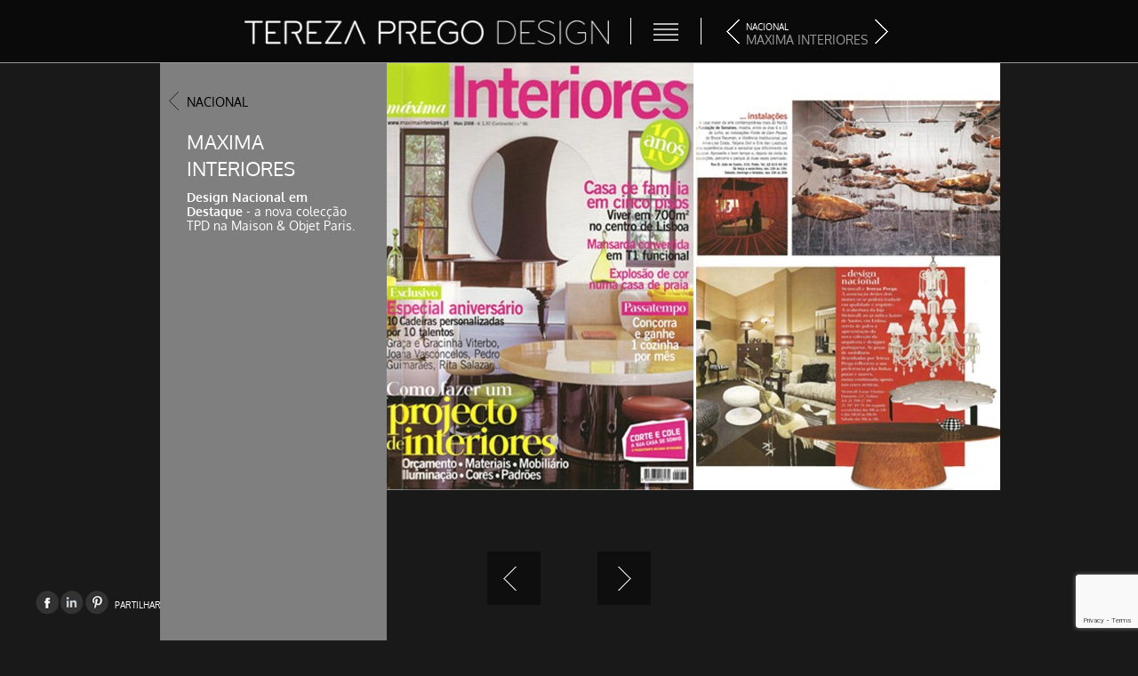

--- FILE ---
content_type: text/html; charset=UTF-8
request_url: http://www.terezaprego.com/press/maxima-interiores/
body_size: 4667
content:
<!DOCTYPE html>
<html lang="pt-pt">
<head>
	<meta charset="UTF-8" />
	<!--<meta name="viewport" content="width=device-width" />-->
	<meta name="viewport" content="width=device-width, initial-scale=1.0, user-scalable=no, maximum-scale=1.0" />
	
	<link rel="apple-touch-icon" sizes="57x57" href="/apple-touch-icon-57x57.png">
	<link rel="apple-touch-icon" sizes="72x72" href="/apple-touch-icon-72x72.png">
	<link rel="apple-touch-icon" sizes="60x60" href="/apple-touch-icon-60x60.png">
	<link rel="icon" type="image/png" href="/favicon-16x16.png" sizes="16x16">
	<link rel="icon" type="image/png" href="/favicon-32x32.png" sizes="32x32">
	<meta name="msapplication-TileColor" content="#ffffff">
	<!--<link href='http://fonts.googleapis.com/css?family=Oxygen:400,700' rel='stylesheet' type='text/css'>-->
	<link rel="stylesheet" type="text/css" href="http://www.terezaprego.com/wp-content/themes/terezaprego/style.css" />
		<!--[if lt IE 9]>
	<script src="http://www.terezaprego.com/wp-content/themes/terezaprego/js/libs/html5.js"></script>
	<![endif]-->	
	
<!-- This site is optimized with the Yoast SEO plugin v10.1.2 - https://yoast.com/wordpress/plugins/seo/ -->
<title>Maxima Interiores | Tereza Prego Design</title>

<link rel="stylesheet" href="http://www.terezaprego.com/wp-content/plugins/sitepress-multilingual-cms/res/css/language-selector.css?v=2.8.2" type="text/css" media="all" />
<link rel="canonical" href="http://www.terezaprego.com/press/maxima-interiores/" />
<!-- / Yoast SEO plugin. -->

<link rel='dns-prefetch' href='//www.google.com' />
<link rel='dns-prefetch' href='//s.w.org' />
		<script type="text/javascript">
			window._wpemojiSettings = {"baseUrl":"https:\/\/s.w.org\/images\/core\/emoji\/11.2.0\/72x72\/","ext":".png","svgUrl":"https:\/\/s.w.org\/images\/core\/emoji\/11.2.0\/svg\/","svgExt":".svg","source":{"concatemoji":"http:\/\/www.terezaprego.com\/wp-includes\/js\/wp-emoji-release.min.js"}};
			!function(e,a,t){var n,r,o,i=a.createElement("canvas"),p=i.getContext&&i.getContext("2d");function s(e,t){var a=String.fromCharCode;p.clearRect(0,0,i.width,i.height),p.fillText(a.apply(this,e),0,0);e=i.toDataURL();return p.clearRect(0,0,i.width,i.height),p.fillText(a.apply(this,t),0,0),e===i.toDataURL()}function c(e){var t=a.createElement("script");t.src=e,t.defer=t.type="text/javascript",a.getElementsByTagName("head")[0].appendChild(t)}for(o=Array("flag","emoji"),t.supports={everything:!0,everythingExceptFlag:!0},r=0;r<o.length;r++)t.supports[o[r]]=function(e){if(!p||!p.fillText)return!1;switch(p.textBaseline="top",p.font="600 32px Arial",e){case"flag":return s([55356,56826,55356,56819],[55356,56826,8203,55356,56819])?!1:!s([55356,57332,56128,56423,56128,56418,56128,56421,56128,56430,56128,56423,56128,56447],[55356,57332,8203,56128,56423,8203,56128,56418,8203,56128,56421,8203,56128,56430,8203,56128,56423,8203,56128,56447]);case"emoji":return!s([55358,56760,9792,65039],[55358,56760,8203,9792,65039])}return!1}(o[r]),t.supports.everything=t.supports.everything&&t.supports[o[r]],"flag"!==o[r]&&(t.supports.everythingExceptFlag=t.supports.everythingExceptFlag&&t.supports[o[r]]);t.supports.everythingExceptFlag=t.supports.everythingExceptFlag&&!t.supports.flag,t.DOMReady=!1,t.readyCallback=function(){t.DOMReady=!0},t.supports.everything||(n=function(){t.readyCallback()},a.addEventListener?(a.addEventListener("DOMContentLoaded",n,!1),e.addEventListener("load",n,!1)):(e.attachEvent("onload",n),a.attachEvent("onreadystatechange",function(){"complete"===a.readyState&&t.readyCallback()})),(n=t.source||{}).concatemoji?c(n.concatemoji):n.wpemoji&&n.twemoji&&(c(n.twemoji),c(n.wpemoji)))}(window,document,window._wpemojiSettings);
		</script>
		<style type="text/css">
img.wp-smiley,
img.emoji {
	display: inline !important;
	border: none !important;
	box-shadow: none !important;
	height: 1em !important;
	width: 1em !important;
	margin: 0 .07em !important;
	vertical-align: -0.1em !important;
	background: none !important;
	padding: 0 !important;
}
</style>
	<link rel='stylesheet' id='wp-block-library-css'  href='http://www.terezaprego.com/wp-includes/css/dist/block-library/style.min.css' type='text/css' media='all' />
<link rel='stylesheet' id='contact-form-7-css'  href='http://www.terezaprego.com/wp-content/plugins/contact-form-7/includes/css/styles.css' type='text/css' media='all' />
<script type='text/javascript' src='http://www.terezaprego.com/wp-includes/js/jquery/jquery.js'></script>
<script type='text/javascript' src='http://www.terezaprego.com/wp-includes/js/jquery/jquery-migrate.min.js'></script>
<script type='text/javascript' src='http://www.terezaprego.com/wp-content/themes/terezaprego/js/functions.js'></script>
<link rel='https://api.w.org/' href='http://www.terezaprego.com/wp-json/' />
<link rel="EditURI" type="application/rsd+xml" title="RSD" href="http://www.terezaprego.com/xmlrpc.php?rsd" />
<link rel="wlwmanifest" type="application/wlwmanifest+xml" href="http://www.terezaprego.com/wp-includes/wlwmanifest.xml" /> 
<meta name="generator" content="WordPress 5.1.19" />
<link rel='shortlink' href='http://www.terezaprego.com/?p=811' />
<link rel="alternate" type="application/json+oembed" href="http://www.terezaprego.com/wp-json/oembed/1.0/embed?url=http%3A%2F%2Fwww.terezaprego.com%2Fpress%2Fmaxima-interiores%2F" />
<link rel="alternate" type="text/xml+oembed" href="http://www.terezaprego.com/wp-json/oembed/1.0/embed?url=http%3A%2F%2Fwww.terezaprego.com%2Fpress%2Fmaxima-interiores%2F&#038;format=xml" />
<script type="text/javascript">var icl_lang = 'pt-pt';var icl_home = 'http://www.terezaprego.com';</script>
<script type="text/javascript" src="http://www.terezaprego.com/wp-content/plugins/sitepress-multilingual-cms/res/js/sitepress.js"></script>
<meta name="generator" content="WPML ver:2.8.2 stt:43,1;0" />
<link rel="alternate" hreflang="en-US" href="http://www.terezaprego.com/press/maxima-interiores/?lang=en" />
		<style type="text/css" id="wp-custom-css">
			#studio-screen0 .container{
	max-width: 760px;	
}
		</style>
		</head>

<body class="press-template-default single single-press postid-811 single-format-standard">	

	<div id="wrapper">				
		<a id="left-mini-btn" class="square-mini-btn square-mini-btn-left" href="#"></a><a id="right-mini-btn" class="square-mini-btn square-mini-btn-right" href="#"></a>		

		<div id="container">

			<div id="mini-nav">

				<img src="http://www.terezaprego.com/wp-content/themes/terezaprego/images/logo.png" width="258" height="17" border="0" alt="Tereza Prego Design" />

				<a id="close-fullscreen" href="#"></a>

			</div>

			<div id="navigation">

				<div class="state0">

					<div class="contents">

						<a id="logo" href="http://www.terezaprego.com"><img src="http://www.terezaprego.com/wp-content/themes/terezaprego/images/logo.png" width="442" height="29" border="0" alt="Tereza Prego Design" /></a>

						<img class="separator" src="http://www.terezaprego.com/wp-content/themes/terezaprego/images/separator.gif" alt="" />

						<a id="open-menu" href="#"></a>

						<img class="separator breadcrumbs-separator" src="http://www.terezaprego.com/wp-content/themes/terezaprego/images/separator.gif" alt="" /><div id="breadcrumbs"><a id="previousdetail" class="detailnav" href="http://www.terezaprego.com/press/traco-arquitectura-e-design/"></a><div class="breadcrumbs-juice"><p><small>Nacional</small></p><p>Maxima Interiores</p></div><a id="nextdetail" class="detailnav" href="http://www.terezaprego.com/press/lux/"></a></div>
					</div><!-- .contents -->

				</div><!-- .state0 -->

				<div id="menu">

					<div class="contents">

				<div class="col menu-col0"><img width="184" height="70" src="http://www.terezaprego.com/wp-content/uploads/2014/07/menu-aboutus.jpg" class="attachment-submenu-preview size-submenu-preview wp-post-image" alt="" /><div class="text">Sobre Nós<a class="" href="http://www.terezaprego.com/sobre-nos/perfil/"><small>Perfil</small></a><a class="" href="http://www.terezaprego.com/sobre-nos/atelie/"><small>Ateliê</small></a></div></div><div class="col menu-col3"><img width="184" height="70" src="http://www.terezaprego.com/wp-content/uploads/2014/07/menu-portfolio.jpg" class="attachment-submenu-preview size-submenu-preview wp-post-image" alt="" /><div class="text">Portfolio<a class="" href="http://www.terezaprego.com/portfolio/projectos/"><small>Projectos</small></a><a class="" href="http://www.terezaprego.com/portfolio/eventos/"><small>Eventos</small></a></div></div><div class="col menu-col6"><img width="184" height="70" src="http://www.terezaprego.com/wp-content/uploads/2014/07/menu-products.jpg" class="attachment-submenu-preview size-submenu-preview wp-post-image" alt="" /><div class="text">Produtos<a class="" href="http://www.terezaprego.com/produtos/best-sellers/"><small>Best Sellers</small></a></div></div><div class="col menu-col8"><img width="184" height="70" src="http://www.terezaprego.com/wp-content/uploads/2014/07/menu-press.jpg" class="attachment-submenu-preview size-submenu-preview wp-post-image" alt="" /><div class="text">Imprensa<a class="active" href="http://www.terezaprego.com/imprensa/nacional/"><small>Nacional</small></a><a class="" href="http://www.terezaprego.com/imprensa/internacional/"><small>Internacional</small></a><a class="" href="http://www.terezaprego.com/imprensa/media-videos/"><small>Media Videos</small></a></div></div>
						<div class="col extra-info">

							<div class="text">

								<div class="small-width-container">

									<a class="hblock-link lang-link active" href="http://www.terezaprego.com/press/maxima-interiores/" target="_self">PT</a><a class="hblock-link lang-link" href="http://www.terezaprego.com/press/maxima-interiores/?lang=en" target="_self">EN</a>
									<div id="secondary-menu">

									<a href="http://www.terezaprego.com/contactos/"><small>Contactos</small></a><a href="http://www.terezaprego.com/pedir-catalogo/"><small>Pedir catálogo</small></a>
									</div>

								</div>

								<div class="small-width-container">

									<small>Siga-nos</small><br /><a id="fb-link" class="social-link" href="https://www.facebook.com/terezapregodesign" target="_blank" title="Facebook"></a><a id="linkedin-link" class="social-link" href="http://pt.linkedin.com/in/terezapregodesign" target="_blank" title="Linkedin"></a><a id="twitter-link" class="social-link" href="https://twitter.com/TerezaPregoD" target="_blank" title="Twitter"></a><a id="instagram-link" class="social-link" href="http://instagram.com/terezapregodesign" target="_blank" title="Instagram"></a><a id="pinterest-link" class="social-link" href="http://www.pinterest.com/terezaprego/" target="_blank" title="Pinterest"></a>

								</div>

							</div><!-- .text -->

						</div><!-- .extra-info -->

						<div id="header-rights" role="contentinfo"><small>2026 © TEREZA PREGO DESIGN, Todos os direitos reservados - Avisos Legais</small></div>		

					</div><!-- .contents -->

				</div><!-- #menu -->

			</div><!-- #navigation -->

			<div id="mini-info"><div class="contents">

			Maxima Interiores
			</div></div><div id="detail" class="press-detail opened"><div class="detail-elem active"><div class="text"><div class="info"><h2><a href="http://www.terezaprego.com/imprensa/nacional/">Nacional</a></h2><h1>Maxima Interiores</h1><p><strong>Design Nacional em Destaque</strong> - a nova colecção TPD na Maison &amp; Objet Paris.</p><p></p><a class="order-btn" href="mailto:orders@terezaprego.com?subject=Maxima Interiores">Pedido de Preço</a></div></div><div class="detail-gallery"><img id="detail-img-0" src="http://www.terezaprego.com/wp-content/uploads/2014/08/maxima-interiores-01-345x480.jpg" /><img id="detail-img-1" src="http://www.terezaprego.com/wp-content/uploads/2014/08/maxima-interiores-02-345x480.jpg" /></div></div><a id="detail-left-btn" class="square-btn square-btn-left" href="#"></a><a id="detail-right-btn" class="square-btn square-btn-right" href="#"></a></div>				<div id="mini-footer"><div class="contents">
					<p><strong>Design Nacional em Destaque</strong> - a nova colecção TPD na Maison &amp; Objet Paris.</p>				</div></div>
			</div><!-- #container -->
		<div class="push"></div>
		<div id="social-share-links">			
			<a target="_blank" class="social-share-btn facebook-share-btn" href="http://www.facebook.com/sharer/sharer.php?u=http://www.terezaprego.com/press/maxima-interiores/" ></a>			
			<a target="_blank" class="social-share-btn linkedin-share-btn" href="https://www.linkedin.com/shareArticle?mini=true&url=http://www.terezaprego.com/press/maxima-interiores/&title=Maxima Interiores - Tereza Prego Design" ></a>			
			<a target="_blank" class="social-share-btn pinterest-share-btn" href='javascript:void((function()%7Bvar%20e=document.createElement(&apos;script&apos;);e.setAttribute(&apos;type&apos;,&apos;text/javascript&apos;);e.setAttribute(&apos;charset&apos;,&apos;UTF-8&apos;);e.setAttribute(&apos;src&apos;,&apos;http://assets.pinterest.com/js/pinmarklet.js?r=&apos;+Math.random()*99999999);document.body.appendChild(e)%7D)());'><!--<img src='http://www.terezaprego.com/wp-content/themes/terezaprego/images/icon-pinterest.png'/>--></a>
			<!--<a target="_blank" class="social-share-btn pinterest-share-btn" href="http://pinterest.com/pin/create/bookmarklet/url=http://www.terezaprego.com/press/maxima-interiores/&is_video=false"></a>-->
			<span><small>Partilhar</small></span>
		</div>		
	</div><!-- #wrapper -->
	<footer id="footer" role="contentinfo">		
		<small>2026 © TEREZA PREGO DESIGN, Todos os direitos reservados - Avisos Legais</small>
		<a id="label-link" title="Label Brand Studio" target="_blank" href="http://label.com.pt"></a>
	</footer>		
	<script type='text/javascript'>
/* <![CDATA[ */
var wpcf7 = {"apiSettings":{"root":"http:\/\/www.terezaprego.com\/wp-json\/contact-form-7\/v1","namespace":"contact-form-7\/v1"}};
/* ]]> */
</script>
<script type='text/javascript' src='http://www.terezaprego.com/wp-content/plugins/contact-form-7/includes/js/scripts.js'></script>
<script type='text/javascript'>
/* <![CDATA[ */
var qpprFrontData = {"linkData":{"http:\/\/www.terezaprego.com\/produtos\/":[0,1,""],"http:\/\/www.terezaprego.com\/imprensa\/":[0,1,""],"http:\/\/www.terezaprego.com\/sobre-nos\/":[0,1,""],"http:\/\/www.terezaprego.com\/portfolio\/":[0,1,""],"http:\/\/www.terezaprego.com\/portfolio\/?lang=en":[0,1,""],"http:\/\/www.terezaprego.com\/about-us\/?lang=en":[0,1,""],"http:\/\/www.terezaprego.com\/in-the-media\/?lang=en":[0,1,""],"http:\/\/www.terezaprego.com\/products\/?lang=en":[0,1,""]},"siteURL":"http:\/\/www.terezaprego.com","siteURLq":"http:\/\/www.terezaprego.com"};
/* ]]> */
</script>
<script type='text/javascript' src='http://www.terezaprego.com/wp-content/plugins/quick-pagepost-redirect-plugin/js/qppr_frontend_script.min.js'></script>
<script type='text/javascript' src='https://www.google.com/recaptcha/api.js?render=6LeOt6MUAAAAAM62PWY4ZUlsBI9HeZUQkExtPKDD'></script>
<script type='text/javascript' src='http://www.terezaprego.com/wp-content/themes/terezaprego/js/libs/reflection.js'></script>
<script type='text/javascript' src='http://www.terezaprego.com/wp-content/themes/terezaprego/js/libs/jquery.panzoom.min.js'></script>
<script type='text/javascript' src='http://www.terezaprego.com/wp-content/themes/terezaprego/js/libs/jquery.pan.js'></script>
<script type='text/javascript' src='http://www.terezaprego.com/wp-includes/js/wp-embed.min.js'></script>
<script type='text/javascript' src='http://www.terezaprego.com/wp-content/themes/terezaprego/js/detailgallery.js'></script>
<script type="text/javascript">
( function( grecaptcha, sitekey ) {

	var wpcf7recaptcha = {
		execute: function() {
			grecaptcha.execute(
				sitekey,
				{ action: 'homepage' }
			).then( function( token ) {
				var forms = document.getElementsByTagName( 'form' );

				for ( var i = 0; i < forms.length; i++ ) {
					var fields = forms[ i ].getElementsByTagName( 'input' );

					for ( var j = 0; j < fields.length; j++ ) {
						var field = fields[ j ];

						if ( 'g-recaptcha-response' === field.getAttribute( 'name' ) ) {
							field.setAttribute( 'value', token );
							break;
						}
					}
				}
			} );
		}
	};

	grecaptcha.ready( wpcf7recaptcha.execute );

	document.addEventListener( 'wpcf7submit', wpcf7recaptcha.execute, false );

} )( grecaptcha, '6LeOt6MUAAAAAM62PWY4ZUlsBI9HeZUQkExtPKDD' );
</script>
</body>
</html>

--- FILE ---
content_type: text/html; charset=utf-8
request_url: https://www.google.com/recaptcha/api2/anchor?ar=1&k=6LeOt6MUAAAAAM62PWY4ZUlsBI9HeZUQkExtPKDD&co=aHR0cDovL3d3dy50ZXJlemFwcmVnby5jb206ODA.&hl=en&v=PoyoqOPhxBO7pBk68S4YbpHZ&size=invisible&anchor-ms=20000&execute-ms=30000&cb=x3asqre095i
body_size: 48728
content:
<!DOCTYPE HTML><html dir="ltr" lang="en"><head><meta http-equiv="Content-Type" content="text/html; charset=UTF-8">
<meta http-equiv="X-UA-Compatible" content="IE=edge">
<title>reCAPTCHA</title>
<style type="text/css">
/* cyrillic-ext */
@font-face {
  font-family: 'Roboto';
  font-style: normal;
  font-weight: 400;
  font-stretch: 100%;
  src: url(//fonts.gstatic.com/s/roboto/v48/KFO7CnqEu92Fr1ME7kSn66aGLdTylUAMa3GUBHMdazTgWw.woff2) format('woff2');
  unicode-range: U+0460-052F, U+1C80-1C8A, U+20B4, U+2DE0-2DFF, U+A640-A69F, U+FE2E-FE2F;
}
/* cyrillic */
@font-face {
  font-family: 'Roboto';
  font-style: normal;
  font-weight: 400;
  font-stretch: 100%;
  src: url(//fonts.gstatic.com/s/roboto/v48/KFO7CnqEu92Fr1ME7kSn66aGLdTylUAMa3iUBHMdazTgWw.woff2) format('woff2');
  unicode-range: U+0301, U+0400-045F, U+0490-0491, U+04B0-04B1, U+2116;
}
/* greek-ext */
@font-face {
  font-family: 'Roboto';
  font-style: normal;
  font-weight: 400;
  font-stretch: 100%;
  src: url(//fonts.gstatic.com/s/roboto/v48/KFO7CnqEu92Fr1ME7kSn66aGLdTylUAMa3CUBHMdazTgWw.woff2) format('woff2');
  unicode-range: U+1F00-1FFF;
}
/* greek */
@font-face {
  font-family: 'Roboto';
  font-style: normal;
  font-weight: 400;
  font-stretch: 100%;
  src: url(//fonts.gstatic.com/s/roboto/v48/KFO7CnqEu92Fr1ME7kSn66aGLdTylUAMa3-UBHMdazTgWw.woff2) format('woff2');
  unicode-range: U+0370-0377, U+037A-037F, U+0384-038A, U+038C, U+038E-03A1, U+03A3-03FF;
}
/* math */
@font-face {
  font-family: 'Roboto';
  font-style: normal;
  font-weight: 400;
  font-stretch: 100%;
  src: url(//fonts.gstatic.com/s/roboto/v48/KFO7CnqEu92Fr1ME7kSn66aGLdTylUAMawCUBHMdazTgWw.woff2) format('woff2');
  unicode-range: U+0302-0303, U+0305, U+0307-0308, U+0310, U+0312, U+0315, U+031A, U+0326-0327, U+032C, U+032F-0330, U+0332-0333, U+0338, U+033A, U+0346, U+034D, U+0391-03A1, U+03A3-03A9, U+03B1-03C9, U+03D1, U+03D5-03D6, U+03F0-03F1, U+03F4-03F5, U+2016-2017, U+2034-2038, U+203C, U+2040, U+2043, U+2047, U+2050, U+2057, U+205F, U+2070-2071, U+2074-208E, U+2090-209C, U+20D0-20DC, U+20E1, U+20E5-20EF, U+2100-2112, U+2114-2115, U+2117-2121, U+2123-214F, U+2190, U+2192, U+2194-21AE, U+21B0-21E5, U+21F1-21F2, U+21F4-2211, U+2213-2214, U+2216-22FF, U+2308-230B, U+2310, U+2319, U+231C-2321, U+2336-237A, U+237C, U+2395, U+239B-23B7, U+23D0, U+23DC-23E1, U+2474-2475, U+25AF, U+25B3, U+25B7, U+25BD, U+25C1, U+25CA, U+25CC, U+25FB, U+266D-266F, U+27C0-27FF, U+2900-2AFF, U+2B0E-2B11, U+2B30-2B4C, U+2BFE, U+3030, U+FF5B, U+FF5D, U+1D400-1D7FF, U+1EE00-1EEFF;
}
/* symbols */
@font-face {
  font-family: 'Roboto';
  font-style: normal;
  font-weight: 400;
  font-stretch: 100%;
  src: url(//fonts.gstatic.com/s/roboto/v48/KFO7CnqEu92Fr1ME7kSn66aGLdTylUAMaxKUBHMdazTgWw.woff2) format('woff2');
  unicode-range: U+0001-000C, U+000E-001F, U+007F-009F, U+20DD-20E0, U+20E2-20E4, U+2150-218F, U+2190, U+2192, U+2194-2199, U+21AF, U+21E6-21F0, U+21F3, U+2218-2219, U+2299, U+22C4-22C6, U+2300-243F, U+2440-244A, U+2460-24FF, U+25A0-27BF, U+2800-28FF, U+2921-2922, U+2981, U+29BF, U+29EB, U+2B00-2BFF, U+4DC0-4DFF, U+FFF9-FFFB, U+10140-1018E, U+10190-1019C, U+101A0, U+101D0-101FD, U+102E0-102FB, U+10E60-10E7E, U+1D2C0-1D2D3, U+1D2E0-1D37F, U+1F000-1F0FF, U+1F100-1F1AD, U+1F1E6-1F1FF, U+1F30D-1F30F, U+1F315, U+1F31C, U+1F31E, U+1F320-1F32C, U+1F336, U+1F378, U+1F37D, U+1F382, U+1F393-1F39F, U+1F3A7-1F3A8, U+1F3AC-1F3AF, U+1F3C2, U+1F3C4-1F3C6, U+1F3CA-1F3CE, U+1F3D4-1F3E0, U+1F3ED, U+1F3F1-1F3F3, U+1F3F5-1F3F7, U+1F408, U+1F415, U+1F41F, U+1F426, U+1F43F, U+1F441-1F442, U+1F444, U+1F446-1F449, U+1F44C-1F44E, U+1F453, U+1F46A, U+1F47D, U+1F4A3, U+1F4B0, U+1F4B3, U+1F4B9, U+1F4BB, U+1F4BF, U+1F4C8-1F4CB, U+1F4D6, U+1F4DA, U+1F4DF, U+1F4E3-1F4E6, U+1F4EA-1F4ED, U+1F4F7, U+1F4F9-1F4FB, U+1F4FD-1F4FE, U+1F503, U+1F507-1F50B, U+1F50D, U+1F512-1F513, U+1F53E-1F54A, U+1F54F-1F5FA, U+1F610, U+1F650-1F67F, U+1F687, U+1F68D, U+1F691, U+1F694, U+1F698, U+1F6AD, U+1F6B2, U+1F6B9-1F6BA, U+1F6BC, U+1F6C6-1F6CF, U+1F6D3-1F6D7, U+1F6E0-1F6EA, U+1F6F0-1F6F3, U+1F6F7-1F6FC, U+1F700-1F7FF, U+1F800-1F80B, U+1F810-1F847, U+1F850-1F859, U+1F860-1F887, U+1F890-1F8AD, U+1F8B0-1F8BB, U+1F8C0-1F8C1, U+1F900-1F90B, U+1F93B, U+1F946, U+1F984, U+1F996, U+1F9E9, U+1FA00-1FA6F, U+1FA70-1FA7C, U+1FA80-1FA89, U+1FA8F-1FAC6, U+1FACE-1FADC, U+1FADF-1FAE9, U+1FAF0-1FAF8, U+1FB00-1FBFF;
}
/* vietnamese */
@font-face {
  font-family: 'Roboto';
  font-style: normal;
  font-weight: 400;
  font-stretch: 100%;
  src: url(//fonts.gstatic.com/s/roboto/v48/KFO7CnqEu92Fr1ME7kSn66aGLdTylUAMa3OUBHMdazTgWw.woff2) format('woff2');
  unicode-range: U+0102-0103, U+0110-0111, U+0128-0129, U+0168-0169, U+01A0-01A1, U+01AF-01B0, U+0300-0301, U+0303-0304, U+0308-0309, U+0323, U+0329, U+1EA0-1EF9, U+20AB;
}
/* latin-ext */
@font-face {
  font-family: 'Roboto';
  font-style: normal;
  font-weight: 400;
  font-stretch: 100%;
  src: url(//fonts.gstatic.com/s/roboto/v48/KFO7CnqEu92Fr1ME7kSn66aGLdTylUAMa3KUBHMdazTgWw.woff2) format('woff2');
  unicode-range: U+0100-02BA, U+02BD-02C5, U+02C7-02CC, U+02CE-02D7, U+02DD-02FF, U+0304, U+0308, U+0329, U+1D00-1DBF, U+1E00-1E9F, U+1EF2-1EFF, U+2020, U+20A0-20AB, U+20AD-20C0, U+2113, U+2C60-2C7F, U+A720-A7FF;
}
/* latin */
@font-face {
  font-family: 'Roboto';
  font-style: normal;
  font-weight: 400;
  font-stretch: 100%;
  src: url(//fonts.gstatic.com/s/roboto/v48/KFO7CnqEu92Fr1ME7kSn66aGLdTylUAMa3yUBHMdazQ.woff2) format('woff2');
  unicode-range: U+0000-00FF, U+0131, U+0152-0153, U+02BB-02BC, U+02C6, U+02DA, U+02DC, U+0304, U+0308, U+0329, U+2000-206F, U+20AC, U+2122, U+2191, U+2193, U+2212, U+2215, U+FEFF, U+FFFD;
}
/* cyrillic-ext */
@font-face {
  font-family: 'Roboto';
  font-style: normal;
  font-weight: 500;
  font-stretch: 100%;
  src: url(//fonts.gstatic.com/s/roboto/v48/KFO7CnqEu92Fr1ME7kSn66aGLdTylUAMa3GUBHMdazTgWw.woff2) format('woff2');
  unicode-range: U+0460-052F, U+1C80-1C8A, U+20B4, U+2DE0-2DFF, U+A640-A69F, U+FE2E-FE2F;
}
/* cyrillic */
@font-face {
  font-family: 'Roboto';
  font-style: normal;
  font-weight: 500;
  font-stretch: 100%;
  src: url(//fonts.gstatic.com/s/roboto/v48/KFO7CnqEu92Fr1ME7kSn66aGLdTylUAMa3iUBHMdazTgWw.woff2) format('woff2');
  unicode-range: U+0301, U+0400-045F, U+0490-0491, U+04B0-04B1, U+2116;
}
/* greek-ext */
@font-face {
  font-family: 'Roboto';
  font-style: normal;
  font-weight: 500;
  font-stretch: 100%;
  src: url(//fonts.gstatic.com/s/roboto/v48/KFO7CnqEu92Fr1ME7kSn66aGLdTylUAMa3CUBHMdazTgWw.woff2) format('woff2');
  unicode-range: U+1F00-1FFF;
}
/* greek */
@font-face {
  font-family: 'Roboto';
  font-style: normal;
  font-weight: 500;
  font-stretch: 100%;
  src: url(//fonts.gstatic.com/s/roboto/v48/KFO7CnqEu92Fr1ME7kSn66aGLdTylUAMa3-UBHMdazTgWw.woff2) format('woff2');
  unicode-range: U+0370-0377, U+037A-037F, U+0384-038A, U+038C, U+038E-03A1, U+03A3-03FF;
}
/* math */
@font-face {
  font-family: 'Roboto';
  font-style: normal;
  font-weight: 500;
  font-stretch: 100%;
  src: url(//fonts.gstatic.com/s/roboto/v48/KFO7CnqEu92Fr1ME7kSn66aGLdTylUAMawCUBHMdazTgWw.woff2) format('woff2');
  unicode-range: U+0302-0303, U+0305, U+0307-0308, U+0310, U+0312, U+0315, U+031A, U+0326-0327, U+032C, U+032F-0330, U+0332-0333, U+0338, U+033A, U+0346, U+034D, U+0391-03A1, U+03A3-03A9, U+03B1-03C9, U+03D1, U+03D5-03D6, U+03F0-03F1, U+03F4-03F5, U+2016-2017, U+2034-2038, U+203C, U+2040, U+2043, U+2047, U+2050, U+2057, U+205F, U+2070-2071, U+2074-208E, U+2090-209C, U+20D0-20DC, U+20E1, U+20E5-20EF, U+2100-2112, U+2114-2115, U+2117-2121, U+2123-214F, U+2190, U+2192, U+2194-21AE, U+21B0-21E5, U+21F1-21F2, U+21F4-2211, U+2213-2214, U+2216-22FF, U+2308-230B, U+2310, U+2319, U+231C-2321, U+2336-237A, U+237C, U+2395, U+239B-23B7, U+23D0, U+23DC-23E1, U+2474-2475, U+25AF, U+25B3, U+25B7, U+25BD, U+25C1, U+25CA, U+25CC, U+25FB, U+266D-266F, U+27C0-27FF, U+2900-2AFF, U+2B0E-2B11, U+2B30-2B4C, U+2BFE, U+3030, U+FF5B, U+FF5D, U+1D400-1D7FF, U+1EE00-1EEFF;
}
/* symbols */
@font-face {
  font-family: 'Roboto';
  font-style: normal;
  font-weight: 500;
  font-stretch: 100%;
  src: url(//fonts.gstatic.com/s/roboto/v48/KFO7CnqEu92Fr1ME7kSn66aGLdTylUAMaxKUBHMdazTgWw.woff2) format('woff2');
  unicode-range: U+0001-000C, U+000E-001F, U+007F-009F, U+20DD-20E0, U+20E2-20E4, U+2150-218F, U+2190, U+2192, U+2194-2199, U+21AF, U+21E6-21F0, U+21F3, U+2218-2219, U+2299, U+22C4-22C6, U+2300-243F, U+2440-244A, U+2460-24FF, U+25A0-27BF, U+2800-28FF, U+2921-2922, U+2981, U+29BF, U+29EB, U+2B00-2BFF, U+4DC0-4DFF, U+FFF9-FFFB, U+10140-1018E, U+10190-1019C, U+101A0, U+101D0-101FD, U+102E0-102FB, U+10E60-10E7E, U+1D2C0-1D2D3, U+1D2E0-1D37F, U+1F000-1F0FF, U+1F100-1F1AD, U+1F1E6-1F1FF, U+1F30D-1F30F, U+1F315, U+1F31C, U+1F31E, U+1F320-1F32C, U+1F336, U+1F378, U+1F37D, U+1F382, U+1F393-1F39F, U+1F3A7-1F3A8, U+1F3AC-1F3AF, U+1F3C2, U+1F3C4-1F3C6, U+1F3CA-1F3CE, U+1F3D4-1F3E0, U+1F3ED, U+1F3F1-1F3F3, U+1F3F5-1F3F7, U+1F408, U+1F415, U+1F41F, U+1F426, U+1F43F, U+1F441-1F442, U+1F444, U+1F446-1F449, U+1F44C-1F44E, U+1F453, U+1F46A, U+1F47D, U+1F4A3, U+1F4B0, U+1F4B3, U+1F4B9, U+1F4BB, U+1F4BF, U+1F4C8-1F4CB, U+1F4D6, U+1F4DA, U+1F4DF, U+1F4E3-1F4E6, U+1F4EA-1F4ED, U+1F4F7, U+1F4F9-1F4FB, U+1F4FD-1F4FE, U+1F503, U+1F507-1F50B, U+1F50D, U+1F512-1F513, U+1F53E-1F54A, U+1F54F-1F5FA, U+1F610, U+1F650-1F67F, U+1F687, U+1F68D, U+1F691, U+1F694, U+1F698, U+1F6AD, U+1F6B2, U+1F6B9-1F6BA, U+1F6BC, U+1F6C6-1F6CF, U+1F6D3-1F6D7, U+1F6E0-1F6EA, U+1F6F0-1F6F3, U+1F6F7-1F6FC, U+1F700-1F7FF, U+1F800-1F80B, U+1F810-1F847, U+1F850-1F859, U+1F860-1F887, U+1F890-1F8AD, U+1F8B0-1F8BB, U+1F8C0-1F8C1, U+1F900-1F90B, U+1F93B, U+1F946, U+1F984, U+1F996, U+1F9E9, U+1FA00-1FA6F, U+1FA70-1FA7C, U+1FA80-1FA89, U+1FA8F-1FAC6, U+1FACE-1FADC, U+1FADF-1FAE9, U+1FAF0-1FAF8, U+1FB00-1FBFF;
}
/* vietnamese */
@font-face {
  font-family: 'Roboto';
  font-style: normal;
  font-weight: 500;
  font-stretch: 100%;
  src: url(//fonts.gstatic.com/s/roboto/v48/KFO7CnqEu92Fr1ME7kSn66aGLdTylUAMa3OUBHMdazTgWw.woff2) format('woff2');
  unicode-range: U+0102-0103, U+0110-0111, U+0128-0129, U+0168-0169, U+01A0-01A1, U+01AF-01B0, U+0300-0301, U+0303-0304, U+0308-0309, U+0323, U+0329, U+1EA0-1EF9, U+20AB;
}
/* latin-ext */
@font-face {
  font-family: 'Roboto';
  font-style: normal;
  font-weight: 500;
  font-stretch: 100%;
  src: url(//fonts.gstatic.com/s/roboto/v48/KFO7CnqEu92Fr1ME7kSn66aGLdTylUAMa3KUBHMdazTgWw.woff2) format('woff2');
  unicode-range: U+0100-02BA, U+02BD-02C5, U+02C7-02CC, U+02CE-02D7, U+02DD-02FF, U+0304, U+0308, U+0329, U+1D00-1DBF, U+1E00-1E9F, U+1EF2-1EFF, U+2020, U+20A0-20AB, U+20AD-20C0, U+2113, U+2C60-2C7F, U+A720-A7FF;
}
/* latin */
@font-face {
  font-family: 'Roboto';
  font-style: normal;
  font-weight: 500;
  font-stretch: 100%;
  src: url(//fonts.gstatic.com/s/roboto/v48/KFO7CnqEu92Fr1ME7kSn66aGLdTylUAMa3yUBHMdazQ.woff2) format('woff2');
  unicode-range: U+0000-00FF, U+0131, U+0152-0153, U+02BB-02BC, U+02C6, U+02DA, U+02DC, U+0304, U+0308, U+0329, U+2000-206F, U+20AC, U+2122, U+2191, U+2193, U+2212, U+2215, U+FEFF, U+FFFD;
}
/* cyrillic-ext */
@font-face {
  font-family: 'Roboto';
  font-style: normal;
  font-weight: 900;
  font-stretch: 100%;
  src: url(//fonts.gstatic.com/s/roboto/v48/KFO7CnqEu92Fr1ME7kSn66aGLdTylUAMa3GUBHMdazTgWw.woff2) format('woff2');
  unicode-range: U+0460-052F, U+1C80-1C8A, U+20B4, U+2DE0-2DFF, U+A640-A69F, U+FE2E-FE2F;
}
/* cyrillic */
@font-face {
  font-family: 'Roboto';
  font-style: normal;
  font-weight: 900;
  font-stretch: 100%;
  src: url(//fonts.gstatic.com/s/roboto/v48/KFO7CnqEu92Fr1ME7kSn66aGLdTylUAMa3iUBHMdazTgWw.woff2) format('woff2');
  unicode-range: U+0301, U+0400-045F, U+0490-0491, U+04B0-04B1, U+2116;
}
/* greek-ext */
@font-face {
  font-family: 'Roboto';
  font-style: normal;
  font-weight: 900;
  font-stretch: 100%;
  src: url(//fonts.gstatic.com/s/roboto/v48/KFO7CnqEu92Fr1ME7kSn66aGLdTylUAMa3CUBHMdazTgWw.woff2) format('woff2');
  unicode-range: U+1F00-1FFF;
}
/* greek */
@font-face {
  font-family: 'Roboto';
  font-style: normal;
  font-weight: 900;
  font-stretch: 100%;
  src: url(//fonts.gstatic.com/s/roboto/v48/KFO7CnqEu92Fr1ME7kSn66aGLdTylUAMa3-UBHMdazTgWw.woff2) format('woff2');
  unicode-range: U+0370-0377, U+037A-037F, U+0384-038A, U+038C, U+038E-03A1, U+03A3-03FF;
}
/* math */
@font-face {
  font-family: 'Roboto';
  font-style: normal;
  font-weight: 900;
  font-stretch: 100%;
  src: url(//fonts.gstatic.com/s/roboto/v48/KFO7CnqEu92Fr1ME7kSn66aGLdTylUAMawCUBHMdazTgWw.woff2) format('woff2');
  unicode-range: U+0302-0303, U+0305, U+0307-0308, U+0310, U+0312, U+0315, U+031A, U+0326-0327, U+032C, U+032F-0330, U+0332-0333, U+0338, U+033A, U+0346, U+034D, U+0391-03A1, U+03A3-03A9, U+03B1-03C9, U+03D1, U+03D5-03D6, U+03F0-03F1, U+03F4-03F5, U+2016-2017, U+2034-2038, U+203C, U+2040, U+2043, U+2047, U+2050, U+2057, U+205F, U+2070-2071, U+2074-208E, U+2090-209C, U+20D0-20DC, U+20E1, U+20E5-20EF, U+2100-2112, U+2114-2115, U+2117-2121, U+2123-214F, U+2190, U+2192, U+2194-21AE, U+21B0-21E5, U+21F1-21F2, U+21F4-2211, U+2213-2214, U+2216-22FF, U+2308-230B, U+2310, U+2319, U+231C-2321, U+2336-237A, U+237C, U+2395, U+239B-23B7, U+23D0, U+23DC-23E1, U+2474-2475, U+25AF, U+25B3, U+25B7, U+25BD, U+25C1, U+25CA, U+25CC, U+25FB, U+266D-266F, U+27C0-27FF, U+2900-2AFF, U+2B0E-2B11, U+2B30-2B4C, U+2BFE, U+3030, U+FF5B, U+FF5D, U+1D400-1D7FF, U+1EE00-1EEFF;
}
/* symbols */
@font-face {
  font-family: 'Roboto';
  font-style: normal;
  font-weight: 900;
  font-stretch: 100%;
  src: url(//fonts.gstatic.com/s/roboto/v48/KFO7CnqEu92Fr1ME7kSn66aGLdTylUAMaxKUBHMdazTgWw.woff2) format('woff2');
  unicode-range: U+0001-000C, U+000E-001F, U+007F-009F, U+20DD-20E0, U+20E2-20E4, U+2150-218F, U+2190, U+2192, U+2194-2199, U+21AF, U+21E6-21F0, U+21F3, U+2218-2219, U+2299, U+22C4-22C6, U+2300-243F, U+2440-244A, U+2460-24FF, U+25A0-27BF, U+2800-28FF, U+2921-2922, U+2981, U+29BF, U+29EB, U+2B00-2BFF, U+4DC0-4DFF, U+FFF9-FFFB, U+10140-1018E, U+10190-1019C, U+101A0, U+101D0-101FD, U+102E0-102FB, U+10E60-10E7E, U+1D2C0-1D2D3, U+1D2E0-1D37F, U+1F000-1F0FF, U+1F100-1F1AD, U+1F1E6-1F1FF, U+1F30D-1F30F, U+1F315, U+1F31C, U+1F31E, U+1F320-1F32C, U+1F336, U+1F378, U+1F37D, U+1F382, U+1F393-1F39F, U+1F3A7-1F3A8, U+1F3AC-1F3AF, U+1F3C2, U+1F3C4-1F3C6, U+1F3CA-1F3CE, U+1F3D4-1F3E0, U+1F3ED, U+1F3F1-1F3F3, U+1F3F5-1F3F7, U+1F408, U+1F415, U+1F41F, U+1F426, U+1F43F, U+1F441-1F442, U+1F444, U+1F446-1F449, U+1F44C-1F44E, U+1F453, U+1F46A, U+1F47D, U+1F4A3, U+1F4B0, U+1F4B3, U+1F4B9, U+1F4BB, U+1F4BF, U+1F4C8-1F4CB, U+1F4D6, U+1F4DA, U+1F4DF, U+1F4E3-1F4E6, U+1F4EA-1F4ED, U+1F4F7, U+1F4F9-1F4FB, U+1F4FD-1F4FE, U+1F503, U+1F507-1F50B, U+1F50D, U+1F512-1F513, U+1F53E-1F54A, U+1F54F-1F5FA, U+1F610, U+1F650-1F67F, U+1F687, U+1F68D, U+1F691, U+1F694, U+1F698, U+1F6AD, U+1F6B2, U+1F6B9-1F6BA, U+1F6BC, U+1F6C6-1F6CF, U+1F6D3-1F6D7, U+1F6E0-1F6EA, U+1F6F0-1F6F3, U+1F6F7-1F6FC, U+1F700-1F7FF, U+1F800-1F80B, U+1F810-1F847, U+1F850-1F859, U+1F860-1F887, U+1F890-1F8AD, U+1F8B0-1F8BB, U+1F8C0-1F8C1, U+1F900-1F90B, U+1F93B, U+1F946, U+1F984, U+1F996, U+1F9E9, U+1FA00-1FA6F, U+1FA70-1FA7C, U+1FA80-1FA89, U+1FA8F-1FAC6, U+1FACE-1FADC, U+1FADF-1FAE9, U+1FAF0-1FAF8, U+1FB00-1FBFF;
}
/* vietnamese */
@font-face {
  font-family: 'Roboto';
  font-style: normal;
  font-weight: 900;
  font-stretch: 100%;
  src: url(//fonts.gstatic.com/s/roboto/v48/KFO7CnqEu92Fr1ME7kSn66aGLdTylUAMa3OUBHMdazTgWw.woff2) format('woff2');
  unicode-range: U+0102-0103, U+0110-0111, U+0128-0129, U+0168-0169, U+01A0-01A1, U+01AF-01B0, U+0300-0301, U+0303-0304, U+0308-0309, U+0323, U+0329, U+1EA0-1EF9, U+20AB;
}
/* latin-ext */
@font-face {
  font-family: 'Roboto';
  font-style: normal;
  font-weight: 900;
  font-stretch: 100%;
  src: url(//fonts.gstatic.com/s/roboto/v48/KFO7CnqEu92Fr1ME7kSn66aGLdTylUAMa3KUBHMdazTgWw.woff2) format('woff2');
  unicode-range: U+0100-02BA, U+02BD-02C5, U+02C7-02CC, U+02CE-02D7, U+02DD-02FF, U+0304, U+0308, U+0329, U+1D00-1DBF, U+1E00-1E9F, U+1EF2-1EFF, U+2020, U+20A0-20AB, U+20AD-20C0, U+2113, U+2C60-2C7F, U+A720-A7FF;
}
/* latin */
@font-face {
  font-family: 'Roboto';
  font-style: normal;
  font-weight: 900;
  font-stretch: 100%;
  src: url(//fonts.gstatic.com/s/roboto/v48/KFO7CnqEu92Fr1ME7kSn66aGLdTylUAMa3yUBHMdazQ.woff2) format('woff2');
  unicode-range: U+0000-00FF, U+0131, U+0152-0153, U+02BB-02BC, U+02C6, U+02DA, U+02DC, U+0304, U+0308, U+0329, U+2000-206F, U+20AC, U+2122, U+2191, U+2193, U+2212, U+2215, U+FEFF, U+FFFD;
}

</style>
<link rel="stylesheet" type="text/css" href="https://www.gstatic.com/recaptcha/releases/PoyoqOPhxBO7pBk68S4YbpHZ/styles__ltr.css">
<script nonce="diM5u_K0RBG3xzAP-K4_0A" type="text/javascript">window['__recaptcha_api'] = 'https://www.google.com/recaptcha/api2/';</script>
<script type="text/javascript" src="https://www.gstatic.com/recaptcha/releases/PoyoqOPhxBO7pBk68S4YbpHZ/recaptcha__en.js" nonce="diM5u_K0RBG3xzAP-K4_0A">
      
    </script></head>
<body><div id="rc-anchor-alert" class="rc-anchor-alert"></div>
<input type="hidden" id="recaptcha-token" value="[base64]">
<script type="text/javascript" nonce="diM5u_K0RBG3xzAP-K4_0A">
      recaptcha.anchor.Main.init("[\x22ainput\x22,[\x22bgdata\x22,\x22\x22,\[base64]/[base64]/[base64]/[base64]/[base64]/UltsKytdPUU6KEU8MjA0OD9SW2wrK109RT4+NnwxOTI6KChFJjY0NTEyKT09NTUyOTYmJk0rMTxjLmxlbmd0aCYmKGMuY2hhckNvZGVBdChNKzEpJjY0NTEyKT09NTYzMjA/[base64]/[base64]/[base64]/[base64]/[base64]/[base64]/[base64]\x22,\[base64]\\u003d\\u003d\x22,\[base64]/DkMKoXw9Fw7ZvNA1sDQ/[base64]/[base64]/Cl8ORRcONM00YwrJAXBDCqMOzVG3ClsOkEMKiS3DCnsKRPQ0PNcO7fmbCm8OKesKfwoLCljxewp7CtForA8OnIsOte1kzwrzDtgpDw7kJFgg8D3gSGMKyfFo0w5MTw6nCoTM4dwTClQbCksK1XmAWw4B6wpBiP8OhL1Byw5XDr8KEw644w6/DinHDm8OHPRozbyodw6UHQsK3w5nDhBs3w7PCnywESS3DgMOxw5PCmMOvwoghwq/DnidawqzCvMOMHsKLwp4dwr3DujPDqcOuAjthJMKLwoUYdn0Bw4AgAVIQKcOaGcOlw6XDjcO1BCkHIzkNHsKOw41xwpR6OgjCkRAkw4zDt3AEw50Zw7DClmAKZ3XCvcOkw5xKCMOcwobDnU/DisOnwrvDn8OXWMO2w4rCvFw8wrREQsK9w6zDv8OTEk4ow5fDlEDCmcOtFRzDqMO7wqfDt8OQwrfDjSbDgMODw6/CqVctJmINTRRBJsOwEGElQV9XOwjCkx3DpEZYw6HDuwECLsOyw6YXwpXCqBjDjwvDocKVwrxONWEFZsO0Fz3CrsOdPjPDq8OBwo5AwpUSNsOdw7hDb8OXRiZDcsOKw4rDlG9Nw7vCqTzDj0jDqFDDrMOtwqtKworCgznDiwJ/w4Eewq/Dn8OmwocgSBDDs8KERh9RZUdhwoh0F3/Cs8OJWcKfOn9WwpRpwpREF8K8Z8Ozw73DqcKsw6/DkBA+QcKQGGDClG59OTAqwptPUGgtfcKxaVwdbF8SSFVufjIvO8OeNDBxw7LDjVXDrMKXw58swqPDtU3DvERdUMKow7PCoUkgCcKbHk3DgcOWwplTw5nDl0M8wr/CocOIw7LDkcO0FsKhwqvDq3lVF8OswrtTw4QnwqNFK2MSJWA7LMKqwrPDo8KNEcOpwqjCj11kw6TCum45wp58w6Eyw50OXMO5BMKxwr8yccKcwpRAfg9iwpQePn1nw50zGMOIwpnDpwvCjsKjwpXCoCjCmX/CrcOKYMKQO8K4w5pjwpwTAMOVwpQ3AcOrwroOw6fCtSTDn2EqSx/DnH8xCsKuw6HCi8OFfhrCnBx9w49hw7Ynw4TDjAoISC7Di8ONwo1cwqHDvsK3wodQTFRpwoHDuMOqwrXDrsKbwqIiZ8KHw4vCrMK2Q8OjIsOTBQdJPMOFw4/ChTEDwrjDnwYzw5dnw7HDrT5IZsKPHsKYb8OoasKRw7U6FMKYLn/DrcOIGsOtw5EbXmzDicO4w4vDmzzCq1QmblNcE3NqwrPDrVjDuzzDrsO6a0jDsgPDk0XCnxTDicKkwqEPw6c1bEMMwrnDgAw7w7rCssKEw57DtQ13wp/DmVlzR0BXwr03T8Kow67CtU3ChAfDucOBw4xdwoYqR8K6w4bCkAJpw5JRKgYQw4hgUD4kDRxUwoFlD8KVPsK3WkYtAMO1NQbCsmHDkT7DvsK/wo3CgcKawrh8wrRvbsO5c8ONADYFwqtRwoNjHwrDssOJB3RbwrrDuUnCvAzCj2vCjTrDksOvw7pEwq57w61pQTnCpErDlh/[base64]/wrTCiMKhFcKywrFHwrvDusKIdWkDwrnCgiVGw5lELURFwqnDjAfCl2jDgMOtXyrCm8OadmNOZSBxwqQiNUNKVsOGAUp/[base64]/CrmZIw7VQUsKjw7U/[base64]/FsKeID3Dpz0Gw4vCscKhK8ONwrx6BcKpwovCjcKOwpYPw5/DuMKpw43DscK7CsKnai/[base64]/w7fCpXLDp3kdwr9Uwq9ANQvDusKlJHwNMRtSwqLDphtqw4/[base64]/CgiUKB3ksGcOFfcOewoDCuHtYVgDCk8KhT8KyA0QyVg5/w4HDjnpJAClZw6LDp8KfwoRRwq3Coko4GFoWw7fDnHMowrDDt8OIw7cVw642c0PCpsOXKMOtw6s/LsKJw4tRYw3Dl8OOY8ONa8O0VTvCtkHCol3Dg0vCtMO5BMKRC8OtMV/DtxDDmBLDk8OiwobCtcKRw5QOV8O9w5xsGiTDgnPCtmvDkVbDhi0aLUbDqcOmwpLDp8KPwrHCg2N4am/CjFNResKSw5XCi8KlwqLCoifDn0syTmlVdV1pAQvCm0jCh8ObwrnCqsKoCcKOwrbDoMOAQm3DjFzCk3HDjMKLFcOBwo7DrMK3w67DoMOjLjVLwoEPwrDDt2xRw6PClcOUw4s4w49swr/DucKGZQnDkVbDmcO/[base64]/[base64]/wrXCvCZ4wpp8fcKoQlspFcK+wq/DqS/CnTZmw57CtV3CnMKVw5bDoiHCrMOtwqzDosOrfsOVLXHDvcKMcsOuMhBHB3RaKFjCmD1CwqDCj2zDonXChcOkCMOtaEUCNEXDnsKMw5Y4FibCnMOZwq7DgsK4w59/M8K3w4BxbcK4KMO+AsOswqTDl8KjKiXClgUPG3Q2w4QDUcOTBy15RcKfw43Cp8KNw6F7OMO1woTDqBEDw4bDmsK/[base64]/w4dawqpkQ8Ozwo1Fw4rCoMKvKcKmMU/Cs8KwwpbDjsKIbcOJNMOTw50bwoUtTUQxwp7DisOfwq7ChDTDh8OBw7JTw6/Di0XCujZxP8OLwonDih1ALmHCtkctBMKXAMKgQ8K8KVrDpj1NwrfCv8OaNlLDpUAnfsKrDsKYwqc7aUDDvwFgwrzCmXB8wqbDlFY3DsKiVsOAGnPCu8OQwqnDsyzDtVgFIsOCw73DscO9FzbCoMKcD8Oxw7FkX2/Dk1MOw6rDtUsmw6dFwoxSwoHCmcK4wq3CsyEywqzDkjwFPcKzJEkcUcOxQ2VAwoQSw4o4KRPDsGLCicOyw7l7w63DjMO/w6F0w4B3w7oGwqXCm8OWMMOKOQ1dGiHClcKHw64owqDDk8K1wog5UwcVXkkxw41NT8KGw68rZMKGWylbwqXCtcOFw57DrG0nwqQQwr7CjU3Dqxt/d8KGwrfDm8KTwpF6MBvDlBHDv8KBwpZOwqkjw6dBwp8mwrMDWhHCpxFZZB0MD8OJSX/[base64]/DhMOOw6pSw7kJVmsNVzjCjCXDozXCtFrCtsOHBMKMwrbCrhzCsFxew7ZuXsOtPFrCk8Ofw7rCl8K+c8KtfQctwrxuwoZ5w5NtwqNcasKMLF5kE28mfsOABgXCv8KuwrBQwqLDkQB/w6MJwqkWwoRPV3ZyZEA1ccOlRwrCslHDrcOZfVJTwqvDv8OXw6Q3wpHDlGsrTi03w43CncK0H8O6dMKkw5ZhCWHCuArCvE9tw69tKMKiwo3DksKhNMKRfFbDscOhfMONFcK/Gn7CssO0w4PDvQbDqDhWwos1R8K2woEfw4zClMOqExbChsOuwoVQKB1cw58KTTt1w6hlRcOawpnDm8OVaWwYDCbDpsKYw5zCjkzCrMOFcsKNN2TDlMKKE1TCqipMPw1IaMKJw7XDs8K0wrTCuBMgKsK1A27Cl0ksw5Nrw7/CsMKdDE9YZ8KIJMOaKBfCox3DhcOtP2BUOEY1woXCiVvDqEDChC7DlsOFYsKLBcKOwrXCscOWH3xzwq3CiMKMESMzwrjDm8O2w4/CqMKxPsK5EEENw49WwqE7wprCgMOiwqMBG3DCtcKCw7hLUCw1w4MKAMKLXSXChnF0V2NWw65vQ8OWRcKow6sJw6tmBsKQAjVXwqo4wqDDjcK1QklvwpHCmsKVwqvCpMOYAXLCoXgPwovDuCEsX8KhK2sRQH/[base64]/wqElwos5BSzDgj5ZEcKQVEbCoT3Dv8OPwpQMTsK/bcOLwoIMwrBiw7fCsydow74fwoNPEsO6J1MCw4zCscK3cQ7DqcO8wokqwrJJw58HX2zCii7CuHXDoT0MFQ9QSMK3CsKTw7EMMh3Dt8Kxw7bCncKnEEnCkTzCh8OxIsO8Pw3Cp8Kbw74Gw4EUw7vDlC4nwrHClw/Cn8O3wqtENjJXw5UewrTDtMOPXGnCiG/DsMOsMsOyCmcJwq/CugTDnHE7U8Knw6tyScKncgl2w54LOsK4IcOqUcOlVmkcwpl1wqPCscKhw6fDs8OowpAbwp7CtMK4HsOKScOidiTCgiPCk1DCrih+woLDocKKwpIZwojCgsOZJsOkw7ktw4PCrsO/wq7DrcKiwqHDjGzCvBLDk0JCccK8D8OnehJ0wphTwoVCwpDDp8OBWm3DsFdFD8KPGDLDsB8RWMO7wobCm8OCwrPCksOYL27Dr8K5wosow4HDi3jDhGgowqHDuFo7wo/CoMOrW8KJwpjDt8OBFzA2w4zCtUIZa8OFwrEfH8OPw484c0ldHMKPa8KKQk3DqiUvw5pXw5nDgsOMwqQ8S8O9w4/[base64]/IMKLw418EsOcwrrDl8OYOcKNw7vDrVweGsOwTMK5TmLCpSFhw45hw5zCuSB7XB8cw6LDoSMSwopGQMOJN8O4RgMHExZcwpbCn3tRwo/Cs2XCpUvDgMO1D2vCoQxAP8OSw75rw4MCB8OfJ0seFsOIY8KcwrxXw7wZAyB0XcOAw7zDicOPJsKKOCzCosKuHsKKw5fDisOew5YKw7rDpsO3wqhqKSh7wp3Dt8O+T1DDuMO6TsO1wpF3VcOjDxALQyvCmMKQWcKgw6TCrsOMJCzCrQnDqirDtThrHMOWFcKYw4/CncOtwq0dwoYdbTtCcsO9w44HB8OyCFHCu8OyLVTDnhdEQ0xCdlTDocKEw5c5ByfDisOQbV/CjRrCoMKMwoAnMMO7w63CuMKjS8KOAFfDqcOPwpVVwovDisK2w5zDvAHDgHY2wpoTw58wwpbCjcKfwoXCpMOPdcKmNMKtw6pAwrzDk8KVwoVSw7vCuQlFJsKJGcKZcH3CmcOlM2zChcK3w7oUwohRw7UaH8OJUsK8w6s/[base64]/CqMOtwrUWHiAiUWTCnMKNTUYpAMKgcWjClcOJwpDDpRkXw73DnUfCiHPCpwJXDMKswqjCllpbwo/CgQ4GwoXCoE/Ck8KPCkoQwqjChcK0w7TDsFnCu8OhN8OcWxEHHBt8SsOAwofDqk16ZRfDq8OMwrbDn8K5IcKhw41eYRXCtMOdSQMxwp7CkcO1w6Jbw6U/w6nCpsOkfXVAUsOTFMKwwo/[base64]/csO6EcOHY8OODMK0VcOFPwF8XcOAfQk2HEEAw7ZXb8Obw4vCscK4wp/CnBbDozPDs8OrSMKHZFdtwokhNgR1HsK4w4QLBsK8w6HCssOjAFoiWcOOwpLCvVZ5wpbCnQPCmnInw6phJyQow6PCr2paIF/Csyozw5DCqCjDkU0Ow7VgF8O7w5vDqTXDnsKMw5Yiw6LCpGxzw5IUe8OpesOUXcOeBy7CkAVQVGMWJ8OLGh43w7HDgkLDmcK5woDCjMKZVUcMw5RZwrxoeXo4w7LDgzTCjMOzMlbCqGnCg0PCu8KrHlc/[base64]/CiDZVJMO5T2fDoMKswrvChBfCqcO9w6LCssK4wrM8bsKyacK4HcOpwr/Du2RGw4ZAwrnCh3wgHsKmOcKQcBDCj18+HsKUw7nDtsKqM3BbK0LDt2DCgl3Dmnw6a8KldcKhWXDCjSfDjAnDtlXCisOBTsOawpbCncO8woZ3JCTCi8OSFcO+wrLCvMKsPsO7QCtKYkzCrMO4L8O/LG4Aw4piw4nCsjwVw4vDqMK6w6hjw6UuUk1pAAAUwrJuwpTCqXw6XMK/w57CszQVBC/DgSB7FMKUccO5ez3Cj8Oyw4QLA8KnCwN4wr4Ww7/[base64]/woXCmwN7wqQDWG3CvsK2w7fDlsKYLMOMf1zDmcOnUxfDllvDucK7w4YODcKSw6vCjFrDncKvegAZOsK1d8ORwo/DksK8wrEGwpnCp2g0w6jCscK8w5R/[base64]/CkWfDtVvDtSVhQMOxXgDDrMKcSMODwqN7wrTDnDnCv8Ohwr97w7huwobCrX5mYcOkB3l7wqt4w6Eywp/DrDYWZcK/w7JtwqrChMObw5fCmXAWC3LDlsKPwpIsw7PCuyBmVsOOO8KCw59Vw78Hb1TDqMOkwqjCvyFFw5/CuVk3w7fCkXsnwqHDp1RWwplWAjHCshvDnsKfwovCm8KYwp9/w6LCqsKPeWDDvcKVVMK5wod6wqoPw7rCkQMQwogHwonDuxN8w6nDssOZwrhBWSTDuSQ/w7XCsVzCl1TCsMOOWsKxUcKkw5XCkcKYwpLDkMKiBcKNwrHDmcKMw6tlw5AJbkYKF2o4dsOmXh/[base64]/[base64]/woXDpQUvwrpIwpTDrFXCk8KwwpvDp8OMC8Oow6NOwrFjKxY+NMOXw7Ezwo7DiMOswrbCglbDscOiECUjFsKYJgRzWwohWBHDqmcIw4DCkGQkE8KJV8O/wpjCk0/Cknw4wpUXccOwMQBbwpxHQH/[base64]/wq3DjTPDuC4QCsOTGMOpw6YLG8Ojw4PCksKkwrDDt8OhDVJjaBjDrkbCssOSwpPCqgoMwp7Cr8OOGyrCn8K/Q8O4F8O4wonDtxfClAltN3bChU80w4HCgGhHXcKuU8KEQn7Ci2/Cp2EKZsOSMsOCwqPCsEgsw6rCscKVw4FXKBnDi0JUBzDDtBImw5zDhCXDnW/CkAsJwoBxwqvDo1J2BWEyW8KUPWArYcOXwqQtwrJiw48RwptYMyrDoEUqKsODccKsw5LCscOGw6DCgEk7ZsO3w7A1C8OOBlwLR1Y6wqVCwrxWwonDuMKXOMOww7nDlcOdaj0feU/DtsOgw48jw798w6DDkRfCh8OSwoNEwpfDoj7DjcORSS8mFSDDncOFXnAaw7jDrArCu8Kbw5VCCHYDwoY4LcKqZMOzw64JwoYJKMKmw5DCuMOHGcKxwrRrGDjDkH5CAsOFRB/[base64]/DrcOzby/[base64]/Cr8O7GgfDvsKqwp01O8OIwrjChMOlw5zChMKnwr7CimvCqVDDgsOkfnXCqcOZFj/DksONwqrCrnDDmcKJFS3Cq8OIP8KbwoTCvjLDiABCw5gALELCl8OGE8KFL8OyXcKjacKlwpoNUlnCsCfDiMKGFcOJw6XDlBDClGAgw7nDj8OZwpbCssO8ASvCnsOxw4ISGCjCvsKxJUo0bXbCnMKzZwwdUsOKe8KXbcKywr/[base64]/Cr1d8UzDCly7CuQgEwqTChcOVeMORwrjClMKww5USb0PCjAbCj8Kfwq3CoBYywrMEGsONwqbCvMK2w6/CusKTL8OzCMKlw7jDpsK7w5TCiS7CrkMyw7PCtQ/DiHRmw53Drjp+w4nDnH1Uw4PCjlrCujfCk8K0OcKpH8KtVcOvw7oOwpnDjlDCscOyw7oqw4EMPxUlwrVcDF1yw6QewrpNw7V3w7LCksOzScO2wr7DlMKgDsOQJHpWbcKRJzLDj2nDpBPDk8KBJMOFNsOkw5Mzw4vCsh/CvMOKw6bDuMOHdxkzwo8dw7zDlcOjw5d6B2A8BsOSXiHDjsOhRXXCo8O6bMOhCgzDgQpWH8Kzw6/CiSjDjMOuVW8Twosfw5RAwrdrD3VBwqU0w67ClW9+KMOiaMKzwqdjb1sbPErCpjsWwpzDtEHDu8KILW3DvMOUacOMwo3DksOJAcO5O8O2M0zCscOsNB1kw5USX8KIHsOIwoXDhwssO0/DgzAmw4hSwrIHZygIGMKHW8K1woUHw6ksw7xySMKjwrxJw5xqZ8K1BcKCwpozw4rCg8OQIixuMzbCgMOzwqrDhsOQw6TDs8Kzwpt/D1rDpcOufsOiw6PCljVFYMKBw6hUZ0/Dq8O5wp/DpDnDpMKiGXfDkSrCgzNqUcOoHR/DmsO2w5olwofCl2gUD2w8IMKhwpkjDMOww7oeTFvCm8KsY07DrsOHw4p0w4rDr8Kpw74WOHUww4PCimhZw61uBD45w77CpcORwoXCr8OwwpY7wrbDhyM5wqzDjMKSLsObwqVrZcOCXT3CpVXDoMKqw7zDuyVFdcOdwoRXODRhT2/CosKZEW3DocOwwrdQw7JIQknCkkVFwrfDnMOJw7PCqcKEw499dkMAFB4tUxjCmMOWBFlAw6/DgwjCj3spwosKwpQSwrLDlMOzwo8ow7PCvMKdwqDDpxPDhyXDnDhQwplNPW/[base64]/w47DnVnDuEjDkEjDqsKVLQ7DhcKkwpnCrn50w44MP8O0w49/I8ORXMO1w5rDg8OJCQrCtcOCw7F3wq1rwp7Co3FgR17Dn8Okw5nCoA9lacOEwqHCg8K7XWzDpcKyw4ILWcOUw4hUFsKVw6lpZcKrdg7DpcOsJcOFN3rDik1dwo8xaXjCncKGwq/DjsOTwpTDrMK1VkIuwrLDvMK3woAzWXrDlsOxc0PDmsOeUHTDgsOAw7QZfcOPQcOOwpllYVPDjsKUw63DgnDCp8Kcw6TDuUDDjsKjwrEXf2F1KlYgwonDn8OJQyHDoVEcU8Ocw75lw70jw75cB2/ClsOUHn7CtMKkG8OWw4LDox9jw6fChVlrwqdjworDjSfDu8OLwq14GMKSw4XDncKOw5zCqMKTwq9zGD/DlAxXTcOwwprCpcKAw4PDjsKOwrLCr8OGK8OETRHCkcOXwqEZVFNzPMOJJX7CgsKmwqDCrsOYVMKFwpfDoGzDiMKIwovDuGdIw4PCoMKPZsOJEcKXRydVLMO1MDU1cXvDo0V0wrNCZV0jOMOaw4/[base64]/Dk03CrsOPwonDp8K5w5Vvw47CjcOQw6XDrQ5KFMONwrDDs8KmwoEZasOdwoDCk8OWwrd+PsK8AH/Cr3s/w7/CosKECBjDriMDwr9TPnwfcXbCtsOJYSInw410wr85axh5UkU6w6rDhcKuwptZwqYJLU8BU8KuCAZ2LsKHwofDksO6eMObIsOvw5DCmcO2A8KBGMO9w4U/w6UWwrjCqsKRw7oxwrBsw7TDm8K9DcOcQcKbaCjClMKUw64vKnvCh8OmJV7DjBPDqmrCoFIPQDLCryjDhGhJIlN2SMOgV8OFw5F+BEfCuQlgMMK4VhZpwrxIw6jDh8O7J8OlwrLDscOcw4d4wrtCFcKZdHnCt8KYEsOyw5LDmz/Cs8OXwoUtLMOBHBrCjMOPEDtmKcKowrnCgQ7DkMKHEX44worDvF7CtMOMwpLDmMO4ZkzDq8O2wqXDpl/DokcPw57DjcKBwpwQw6sFworDvcKrwpTDiXnDo8KrwqHDs15nw7JJwqAxw5vDlsKQQ8KVw6sUf8OLCsKteinCrsKqwrs1w4nCgxnCrBQgBRnDiyJQwoXDsxM7TBTCnynCssKXRsKfwpoiYR/[base64]/ZR4BwrPClE5gwpcUw5vCl1LDrAZ8KcK6CQTCnsKvw6opYBDCpRvCvyFUwqTDvsKaccOQw4t4w6XCp8KvGW0LR8OMw6jDqcKobMORcQXDlksjdMKAw5nCsjNPw6oqwqYDVxDCk8ObVBvDn1B6VMOUw4IAS1XCtlPDjcK6w5LDkR/[base64]/Dj0xfwrLDrUfDti3ChsKgw6YtXsOFMcKfw7zDgMK+Sz4swoHDucOeEjUvK8OAbznCszowwq/CuhF6asKew7xWC2nDi2Zuw7vDrsOnwq9Zwr5qwqbDncOuwoBLVGnCuiM9wrJ2w47Ds8OMdcK3w73DvcKLOg81w6A2GcKsIg/[base64]/DncKrw5htemICandvU14uw4rDoMOswrPDvFoJagkVwqjCpj9MccOzTEhAYcOjH38aegnDlsOPwoIOKXbDhmTDtSXCo8O2dcOBw78zWMO7w6nDnk/CsgLCtwXDjcKWSG96woJqw4TDqUrDtjwEw5ltewELQMK5IcOCw5fCv8OgXVvDqcK4YsOEwrsJUcKBw58qw7nDtgIDXMO5SQBaVcOcw5Fhw5/Crg/[base64]/[base64]/CuldOwphqw7QcJsKVwpfDo385E115wpwiFQl6wr3CnWpow7Y0w7t0wpl1BsOze3Mqw4nDmHjCm8KQwprChcOaw4lpAzDCuEg8w6jCosOUwpEhwqc2wrTDuiHDrUXCnMO2ecK6wrdXQjN4ZcOFbsKTSSBTI19ydsKRDMK+X8KOw5ADJVh7wp/CucONacO6J8K8wrjCkMK1w6nCqGnDtGgZb8O7QcO/YMO/C8O5KsKEw4I+w6V8wr3Dp8OHfR1NeMKkw7TCvlHDh0djE8OuBHspD0rDp09HHkjDhAHCv8OXwpPCrwE9wq3Chx4+QkIldsOUwqFtwpFsw6NGLnLCrkQKwq9rT3jCiwbDpR7DrMO/w7rCnXJuGcK4wr/DisOTGkERU3lSwq4na8OcwozCmnlGw5QmcTENwqZaw6rDkmIJWBMLw5AEdMKvH8OCwqjCnsKywqJSwr7CkCTDtcKnwp5BDMOswrN4w6MDIQlOw5cwQ8KVSDbDl8OrJcO+X8KufsOSJMOLFRjCo8K/[base64]/Ci8KsTErCmsKgFwjCvMOcwqI5O0YbET4Lw40ibcKrNEdUTX8dHsKOI8K5wrRCMyfDjDFFw64iwpxvw5DCjXDCj8OdX0FgNcK0E0NMOkbDuldGA8Kpw4ZwSMKza3XCqTAILxLDrcOkw4/DhsK3wp7DkmrDpsKfBl/Cu8O0w7bDssOJw75HAWk6w4VvGsK1wrtIw7g2EsK4IAbDoMKiw7DDk8OJwpHDlFF/w4cRGsOlw6vCvxrDqMO2CsKtw6prw7gLw6h3wp1ZeHDDk2k1w4JpScO5w5g6EsKXecOJGipfw4LDmC7CnF/Cq1TDiErCpUfDsH4CawjCgWXDrmBjbMO8woYRwqZ8wp8Zwq19w4dvQMOZMiDDuBBkBcK1w7gyZzBBwoRhHsKQw5p1w6jCvcONwqVmKcKWwpEYOsOewqnCscKTwrXDtShmw4PCoy54LcK/BsKXRsK6w69Kwp0xw6dAF3vCn8KHUGvCgcO2c0t2wpjCkTk6fXfCtsKWwr5ew6sDVVd3T8ONwp7Drk3DuMOBZsKpUMK0P8OZWy3CqcOQw43Cqiclw4LCvMKlw4HDqW9WwrDCusO8wooRw5BNw5vDkX8ZO2LCn8OvbMO0w7AAw6/CmxHDsXM0wqgtw4jDrGTDkwlkDMOmQX/Di8KWISrDux9jAMKFwo7DqsKlUMKxfk1Mw6QXDMKjw4XCvcKMw6nCgsOrexMlwpLCoDdxF8K1w47CniEbGDDDvsK9wqs4w67DrXdEBsKbwrzChn/DjEBJwo/Ds8OswoPCp8Ojw4U9IMOxSAMcbcO1EFRCNRx2w4zDqjprwotIwp95w5XDixxPwoTCozcvwrZawqlEch7DoMK+wrM2w5tTBh9Zw7Vaw7TCncKNAAVGOFXDj1/[base64]/CvFIVwofDgsKxOcOXWsKGw4FswovDgcOswqoXw5/CqcKNw5jCjz/[base64]/Cp8OtJcK1w7kuwqrClMObwr4Gw4nCjmHDmsOXF1Vuwq/Dtm82bMOgVMOPwpnDt8O5w7vDsDTDocK5YD00wp/DoQrCvTjDtyvDhsK5wplzwrnCkMOnwr8JbzVUD8KnTlUqwofCqgtxcBVjGMOhWMO+wpfDgS0uwqzDqxx7w73DrsOOwoJ7wovCuHHCoFHCtcKuVMKBKsOJw5EYwrx3wrLCj8O5YUdCdD3CuMKJw7REw4/Chhg3w7NZPcKCwqLDqcK3HMO/worCksKkwok8w6dwfndGwpcHCVbCkF7Ds8OcCXfCinfCt0J2JcO9wovDn2MWwofCt8K/IUpUw7jDrsOZYsKFMTbDpALCkTApwq5LbhHCh8Otw4dIfQ3DmDrDo8KzLUrDqcOjVzpWUsKGFgM7wq/[base64]/DrQDCkMKRVcKfwo01w6DDocO2egTCs2XCiGzClgHCtsOPdMOaXsKmX0DDpMKkw6vCh8OmUMKvw4jCocOnTcKVB8KRIsOQw6tkUsOMNsOmw7HCt8K5wqozwqdrwqoKw5E9w6/[base64]/wpQSwq5GwrDDpsKVTXIJGMK8wrDCh2nDsD/CjcOQw4HCi1QIXiB0wpdCwqTCh1vDuBHCpylgwozCpWrDuXTClBPDg8OBw6Y8w618Cm3ChsKPwrQXw7QLCsKnw4TDicOKwq3CpgJJwoHDkMKCAMOYw7PDv8ORw7Vnw7LCmcK2w4A2wq3Cu8OBw5FZw6jClTEywoTCj8KNw4Fbw4c7w55bJsOlWE3DmC/DpcO0wrY/wpTCtMO/dFvDp8Klw6jCml1VBMKEw40uwovCqcKhf8KcGDvCgwnCoxnCjFAlA8KCRgrCg8KkwoRuwoUoT8KcwrTCvG3Ds8O+GnzCkn0wJsKGbsOaGjPCmRPCnDrDgUVEe8KZwqLDhyBTNExTTAJCXXIsw6xOHirDswvDtcO2w4nDhj8HKU/CvkUmOSjCsMOpw4Z6UsOQWicSwrx2LX1zw6bCicOlwr3Crl4owqhQATsIwrglwpzCliINwo1VJsO+wqbCtsOpwrhlw7hHMcOnwo3DucK+PcOewoHDpCLDtQ3CgcOnwqzDhxMqAA1Mw57DjyvDtcK5OyDCryBCw7bDpB/[base64]/[base64]/DrsK2WsKkGcO/TsKUYsKzwpROI8KeDGlgJ8K6w7nCv8KgwqLCh8KfwoDCtMOaABp9BEPDlsO5B3IUbRQnBi4Hw4/DscKQAzfDqMKeFVDDgFFFwpAaw4bCncK4w7kEXcOgwrsqTxHCjMOxw6dRIErDiUsow7zCrsOew6rCtRPDuGbDjMKJwrBHw4h6REUqw4zCtBjCqMKswqZIwpfCssO2XsK0wqZPwqRWwqXDsWvChcOmN3rDr8OTw4zDksO8RMKpw7o0wqsAYXoYABFlO0LDljJfwoM/[base64]/Cg8OFXRjCqE4Sw5vClcOUYSHDgsOPw5/Dsi7CqsO8XsKrYMKta8Kyw7nCrcOcO8Oiw5t3w7F8BcOlwrlawo0Sck5ewrlxw7vDrcOYwrFQwqPCrMOQwq16w53DpSfDq8O5w4/DiEQyPcKsw5bDkQNdw5p8XsOPw5U0GcKGKSNTw444e8KqIzQtwqMkwrxtwrF8ZjxEGSnDpsOJbD/CixIqw6zDi8KUw4/Dg07DrkTCusK6w4UBw6LDjHdxO8Ohw6wCw73ClBXDsh3Di8Osw4nCnBXClcK5wqTDo3bCl8O4wrHClsKTwrPDnnUXdMKQw6wVw73CnsOiVHDCrcOKXnXDgxjDujgkw6nDnzjDiVjDicK8KFLCoMK9w5dEUsKyKVETPyHCrUg+wr8FOQbDg0DDlcOew6MtwrxTw7F/QMO4woxnFMKFw6sjXBQyw5bDtMOtCcOjahU5wqIoacK7wq1eEThjwp3DqMO9w551aVrChsKfN8O/wofChcKjw5HDvhvCqsKVNifCrVPCoCrDpRl1DsKNwobCpSzCkUAdTSLDlxgrw6/DhsOLPXp9w5ZxwrNywqXDhcOfw6law6AswpfCkcKtLMOzRcOmDsKywqfDvMK2woA8V8OebWVvw6nCrMKbL3V+H3ZHf1Jtw5TCqUwyMAseajnChW3CjTPCrF8pwoDDmyYmw4LChw/Ct8Ogw5RFVR8BQcKWJ3fDkcKKwqQLPTTCvn4Cw5LDqsKYBsOrEQvCglAjw7kEwo4nIsO6FcOLw6XCk8Oowph8AztmW3bDtzfDnQjDusOiw6oHT8KQwobDqSgmM2PDm0fDhsKbw6fDlTMCw6PCocOaIsO9JUQ5w6zCt2IewrtyZcOowr/Cg03CisKBwptxPsOdw4TCmQXCmQHDiMKBMnBmwpMjDGheGMKvwoIvTCDCnMKRwo8aw5PChMOxHhErwo5Nwr3CosK6VARYaMKlPk1MwocRwqrDk3IkAcKow5EqP0l9XXZeHnkXw7cdY8OAF8OaZirClMO8dnfDmXLCrcKVQcKPOSANasK9wq12fMO0Kl/Dk8O9YcOYw7djw6ArJnjCrcOHbsKbEgLCm8K8wogbw4kNwpDCjsOxw6IlSW0cH8Kyw4s+aMOFwqE8w5ldwrZBfsK+RlXDkcO8McKuB8KgIj/Dv8O+woXCkMOHc2BAw5nDqRAsGl/[base64]/[base64]/CqUQvw7QxWATCukQDw4YvPn/Cs8OlNB1wfmvDlMOHSmTCrGvDrQBWdyB3w7zDlk3DglRTwoHDhDVpwpAOwp8aAMOIw7I7FVDDjcKNw7xyLwIsdsOVw5TDtl0nGRfDs03CjcOuwq8ow77DiBPDocOaQcKNwoPDgMOmwrt4w5pcw7HDqMOKwrxwwpdBwoTCjcKTB8OIZsKvTHpXB8K4w5/Ds8O+B8KpwpPCrgHDrsKLYj/DgsOgARMjwpl9ecKqZsONDMKJCMKvwpfDnxhvwpM6w443wqMdw4XCpcKCw4jDlGLDpibDs2JXPsOeKMKCw5Row7LDq1fDvMKja8KQwppZaW0yw4U1wrAGTcKvw4A+PQI0w6LCs14LTcOyfGHCvDd0wp0rchHDocOfD8Oyw6HCu0o/w43Cp8K8KgrDn3xSw6BYMsKwXsOUcyBHIMKMw6fDk8OSFgJEfBg1w5TCshXDpB/[base64]/DkVjCtER1wo3Ckw8JMsKXbX9SB3wTwp3CgcOvenN0QEzCiMKjwqAOw4/CosODIsOfGcKpwpfClxxWaFLDsR5Jwrshw6/CjcOwWAUiwrrCp28yw7/[base64]/Du2RKcsKvHcOKw6FyT3Rqwqk2wr3CkMOjSHTDvMKEFcONJcOdworCqQssQcKLwp8xTX/DumTCqWvDnsKzwr14PD/[base64]/Cq8OTwp9Qw7rCn8KCw6QHY8KxOsKILcK/KMOMQyjDjl5Iw4BCw6DDrBBmw7PClcKKwrrCsjcCU8OGw6QYUGUiw5d/w4FvJMKbTMKbw5fDtB4aQMKQO2/ChgMew4h3RUfCoMKuw4sJwpTCu8KSDWAJwqwAeBtqwrcCP8OHwoF2dMOQwqnCkkNswrjDtcO4w7YfJCJLAsOqTR50wplyFMKKw4TCvMKIw5VKwqrDg2ttwpVVwqgNYwhZZMOyBh3DoCzChsKXw6oPw5plwolffkdOGcKhfxjCq8KkN8OBC0F1bSnDind2wr/DiHtzIsKOw5JDwpFNw40ewqZoXxtHLcO6E8Onw6g6woYjw67Dt8KXEcKIwq9iFQ0CasKhwqc5KjIjZjwEwpDDocO1IMK0J8OpTDHCrwjCq8OAHcKmHG9ZwqjDl8OeRcOSwpoSY8KZCzPCrsOqw6vCmlfCvDhEw6rCisOQw7csRFJybcOKIw/DjhTCmVlBwrbDjMOvw4/DugbDph1uJR1sG8Kkwp0YM8Ofw4tOwppeF8KAwo7DhsOow4wyw4zCm1tQCxvCo8Obw4NcW8KEw7vDlMKVwqjCmRIowpdmQhh7QXAsw7Z3wpFMwolzEMKQPMO4w4/DskB2B8OIw7TDlMO+Gnh/wprCoHHDolPCrxjCuMKVcANDOMOzd8Ojw5wdw7fCiWnCusOOw5/CusOqw74eV3tCdMOpWBrCk8OrchAIw7wXwonDq8Odwq7CucOqw4LCsR0qwrLCusKDw48Bwp3DuFctwo7DocKrw4piwrQcCMKbO8OJw6zDhGIlQyJTw4vDhsKTwrXCmX/Dg3fDgATCt1fChTvChXU+wqMRdmLCpcOCw6zChMKjw59AMC/[base64]/CpkrDlcKDw5MqIsODUE8xWsK0KcKiKsKvP24tBMKQwrAnHHTCqMK7RsO4w7clwq4fLWQgw7IBworCiMKcS8KLw4Mmw63DgsO6woTDtRZ5BcKUwq3ConTDrcOiwoQiwq9Ww4nCisORw7bDji8/w4s8wqhxw4rDvz7Dh2AcQHRbDcK5woIHXcODw4/Dkn/Dp8Kaw7xPasOLV2nDp8K7ATwpbwE2wq5LwptFZWfDrcOyJVLDusKaKEclwp1OCMONw6rCuBfCh0jCnxbDrcKew5rCksOrSMK7FGLDtkZtw4RSWcOYw6Mqw7cgCcODJSHDs8KOUsKiw7HDp8KETXhFVcO7wrnCmWZDwonCih3CpsOzIMO/DwzDgxPDsCzCscOSBXzDs1IIwo9zIxpVP8O/[base64]/DhMKqY8Kew5JyDsO0w4zDshsCwqjDtcOKQsKuw43CiA/DjQN8wqwUwoc3woBlwrNBw7xzTcOpfsKNw73Cv8OoIcKxCSTDiBEtBsOswq/CrcOaw750FcO9HsOFwrHDtcODcXEFwrHClE7CgMOROsOLwrrCpxLCkRB1fcOlSSNVNsOlw79Mw6NEwo3CrMOgFSh4wrbCnSnDu8K1TTp6w6PCnTzClcOuwoXDj1rCizoxCwvDphQyAMKXwqLCjDXDj8OqATrCmidVAkJ/C8K4QE7Dp8OLwoh5w5s9w5xSWcKswoHDn8KzwoHDikLDm04nDMOnZsOBMCLCksOzdnsyUMOKAGhVH23Dg8OLwrLCsirClMKYwrcqw4UWwqEQwqU1Uk3CtcOePsK/DsO6BsOybcKIwro8w6JMcSEtX0wqw7jClkLDqkJiwr7CscOcPCVDFVjDpsKJPzB6PcKbHz/Cj8KtKh1dw7x4w67Cl8OMbxbCnmnDrcOBwrHDmcKmZBzCp2bCslHDnMKpR0fDjDlaJlLCjW8aw4HDhcK2eBPDmWEuw6fCscObwrHDlsKYOyBWYVQzWMORw6B2G8OWR1dOw788w4zClDHDncKKw44EWUB2woB7w7pew6HDjx7CgMO0w6Abw60sw7vDsjZeP0/DgCbCvk9oOQktaMKmwr00UcOVwrjCmMKWF8O+woDCmMO0FhwLEjPDqMOFw6wTYRfDvkA6OSIbPcOPDD7ClcKJw7QFHDZLd1HDu8KtE8KOPcKNwpvDtsOhDlDDkDDDugQzw4/Dr8OGYUHCnDUgRX7DmDQNw7EgDcOFCibCtTXCo8KLWE4zC1fCkFxTw5YxRQAdw4hRw65lZWvCvsOjwqvCnyt/c8KHKsKjfsOhTx4pGcKwb8KFwr8lw6PClj1QPjzDgiYICcKAPk1SIRM9HEwCQTbCt0zCmXLDvhpaw6ILw65tc8KkCHFpK8Kxw5bCtsOTw5bCq0x3w7M+GMKwZsKdSVPCnghyw7NRJmvDth/CuMKqw7LCnV9OTDjDhCVDecOwwpVXKWRXWXhWW21TNmjCvHXCqsKBLjPCii7DqQXCoS7DoRLDmQDCn2nDrcOUV8OGRHbDlsOaHWYsBhdMQmDDhk0NFD1NRsOfw5zDocO+O8OIesOiGMKxVQ5ZR3tzw6/CmcOOJB9Uw4rDrAbCkMOsw4PCq3PChBxGwo1twqV4DMKVwrjChH4HwoXCg3/CusORcsKwwq4vEMOrcSh8EcKWw6VnwpfDiB/Dg8KQw7jDgcKGwqwww4bCgQnDt8K5McKOwpfCpsO+wqHCgVvCiUxhUW/CuSgVw6Yww5XDvijDnMKZw6vDvgNVYQ\\u003d\\u003d\x22],null,[\x22conf\x22,null,\x226LeOt6MUAAAAAM62PWY4ZUlsBI9HeZUQkExtPKDD\x22,0,null,null,null,1,[21,125,63,73,95,87,41,43,42,83,102,105,109,121],[1017145,536],0,null,null,null,null,0,null,0,null,700,1,null,0,\[base64]/76lBhnEnQkZnOKMAhnM8xEZ\x22,0,0,null,null,1,null,0,0,null,null,null,0],\x22http://www.terezaprego.com:80\x22,null,[3,1,1],null,null,null,1,3600,[\x22https://www.google.com/intl/en/policies/privacy/\x22,\x22https://www.google.com/intl/en/policies/terms/\x22],\x22RcqN8msBpHb7JEtM6nbWgbUllK4BIU6RC5MfC1WvF3k\\u003d\x22,1,0,null,1,1769390700422,0,0,[120],null,[163,4,88,52,77],\x22RC-6yDEtQUV0VLGfQ\x22,null,null,null,null,null,\x220dAFcWeA7FWPVtu6QRl6X4429tuBn8Qbsxztc04_8No9_8iS4RkEmXtTjlaiGDhOr2AnT8LY1znZM7VR0B1NRYuJuhWIFEXgDhAw\x22,1769473500344]");
    </script></body></html>

--- FILE ---
content_type: text/css
request_url: http://www.terezaprego.com/wp-content/themes/terezaprego/style.css
body_size: 5114
content:
/*!   
Theme Name: Tereza Prego Design
Theme URI: http://www.terezaprego.com
Description: Wordpress theme for Tereza Prego Design
Author: Label
Author URI: http://www.label.com.pt
Version: 1.0
*/*{margin:0;padding:0;-webkit-box-sizing:border-box;-moz-box-sizing:border-box;-ms-box-sizing:border-box;-o-box-sizing:border-box;box-sizing:border-box}.chromeframe{position:absolute;top:0}a img,button::-moz-focus-inner,img,input::-moz-focus-inner{border:none;border:0}a,a:active,a:focus,a:hover,embed,object{outline:0}::-moz-selection,::selection{text-shadow:none}@font-face{font-family:Oxygen;font-style:normal;font-weight:300;src:local("Oxygen Light"),local("Oxygen-Light"),url(http://fonts.gstatic.com/s/oxygen/v5/AwBqWF2kjhlybWamaKMPcRJtnKITppOI_IvcXXDNrsc.woff2) format("woff2");unicode-range:U+0000-00FF,U+0131,U+0152-0153,U+02C6,U+02DA,U+02DC,U+2000-206F,U+2074,U+20AC,U+2212,U+2215,U+E0FF,U+EFFD,U+F000}@font-face{font-family:Oxygen;font-style:normal;font-weight:400;src:local("Oxygen"),local("Oxygen-Regular"),url(http://fonts.gstatic.com/s/oxygen/v5/JBQT4XXxNjmEkBx5N6608vesZW2xOQ-xsNqO47m55DA.woff2) format("woff2");unicode-range:U+0000-00FF,U+0131,U+0152-0153,U+02C6,U+02DA,U+02DC,U+2000-206F,U+2074,U+20AC,U+2212,U+2215,U+E0FF,U+EFFD,U+F000}@font-face{font-family:Oxygen;font-style:normal;font-weight:700;src:local("Oxygen Bold"),local("Oxygen-Bold"),url(http://fonts.gstatic.com/s/oxygen/v5/yVHpdQrmTj9Kax1tmFSx2hJtnKITppOI_IvcXXDNrsc.woff2) format("woff2");unicode-range:U+0000-00FF,U+0131,U+0152-0153,U+02C6,U+02DA,U+02DC,U+2000-206F,U+2074,U+20AC,U+2212,U+2215,U+E0FF,U+EFFD,U+F000}body{font-family:Oxygen,Myriad Pro,sans-serif;font-size:14px;font-weight:400}::-webkit-input-placeholder{font-family:Oxygen,Myriad Pro,sans-serif;font-size:14px;line-height:16px;font-weight:400}:-moz-placeholder{font-family:Oxygen,Myriad Pro,sans-serif;font-size:14px;line-height:16px;font-weight:400}::-moz-placeholder{font-family:Oxygen,Myriad Pro,sans-serif;font-size:14px;line-height:16px;font-weight:400}:-ms-input-placeholder{font-family:Oxygen,Myriad Pro,sans-serif;font-size:14px;line-height:16px;font-weight:400}textarea{font-family:Oxygen,Myriad Pro,sans-serif;font-size:14px;line-height:16px;font-weight:400;resize:none;height:90px}b,strong{font-weight:700}#detail h1,#detail h2,#page-contents.studio h1,#page-contents.studio h2,#page-contents.studio h3,#page-contents.studio h4{font-weight:400}#page-contents.studio h2,#page-contents.studio h3{font-size:30px}#detail h1,#page-contents.press-list h1,#page-contents.special-projects-detail h1,#page-contents.studio .square-btn{font-size:22px}#page-contents.studio h4{font-size:16px}#detail h2,#page-contents .page-content .title,#page-contents.form h1,#page-contents.form h2,#page-contents.studio h1,#studio-nav h1,#submenu .submenu-list .title{font-size:14px}#mini-info,#page-contents .page-content,#page-contents.special-products-detail p.title,.project-info .popup{font-size:12px}#page-contents.special-products-detail p{font-size:11px}small{font-size:10px}#footer small,#header-rights small{font-size:9px}#page-contents .page-image{line-height:0}#page-contents.form .caption,#page-contents.studio{font-size:12px}#mini-info{line-height:12px}#submenu .comingsoon,#submenu .submenu-list a{line-height:14px}.project-info .popup,body{line-height:16px}#detail h2,#page-contents.form .caption,#page-contents.studio h4{line-height:18px}#close-fullscreen{line-height:20px}#bg-gallery-info,#close-content-btn,#close-detail-btn,#close-submenu-btn,#detail h1,#footer small,#open-menu,#page-contents.press-list h1,#page-contents.special-products-detail h1,#social-share-links{line-height:30px}#page-contents.studio h2,#page-contents.studio h3{line-height:34px}#page-contents.form h1,#page-contents.form h2{line-height:36px}#studio-nav .square-btn{line-height:50px}small{line-height:1.333}a.active,a:focus,a:hover{font-style:italic}#close-fullscreen:focus,#close-fullscreen:hover,#detail .order-btn:focus,#detail .order-btn:hover,#detail h2 a:focus,#detail h2 a:hover,#goback-btn:focus,#goback-btn:hover,#studio-nav .square-btn:focus,#studio-nav .square-btn:hover,#submenu-btn:focus,#submenu-btn:hover,a#open-menu:focus,a#open-menu:hover,a.detail-btn:focus,a.detail-btn:hover{font-style:normal}#bg-gallery-info .intro,#breadcrumbs,#close-content-btn,#close-detail-btn,#close-submenu-btn,#detail .order-btn,#detail h1,#detail h2,#menu,#mini-info,#mini-nav,#open-menu,#page-contents .page-content .title,#page-contents.form h1,#page-contents.form h2,#page-contents.press-list h1,#page-contents.special-products-detail h1,#page-contents.studio h1,#page-contents.studio h2,#page-contents.studio h3,#social-share-links,#studio-nav .square-btn,#submenu .submenu-list,#submenu .submenu-thumb{text-transform:uppercase}#detail .order-btn,#header-rights,#studio-screen0 .container{text-align:center}#breadcrumbs,#open-menu{text-align:left}.project-info .intro{text-align:right}a,a:focus,a:hover,a:visited{text-decoration:none}body{color:#fff}#breadcrumbs p,#goback-btn,#open-menu,#page-contents.form .caption,#page-contents.form a.caption,#page-contents.form a.caption:focus,#page-contents.form a.caption:visited #page-contents.form a.caption:hover,#submenu-btn{color:#999}#studio-nav .square-btn{color:#b2b2b2}#breadcrumbs p small,#close-fullscreen:focus,#close-fullscreen:hover,#detail .order-btn,#detail .order-btn:focus,#detail .order-btn:hover,.special-product.active,a,a.detail-btn.press-item,a.detail-btn.press-item:focus,a.detail-btn.press-item:hover,a.detail-btn.press-item:visited,a:visited,body.page-template-tpl-press-list-php #footer.absolutely{color:#fff}#detail h2 a,#detail h2 a:focus,#detail h2 a:hover,#detail.special-contents-detail,#footer.absolutely,#page-contents.form,#page-contents.special-products-detail,#page-contents.studio,a.active,a.detail-btn,a.detail-btn:focus,a.detail-btn:hover,a.detail-btn:visited,a:focus,a:hover,body.page-template-tpl-form-php #footer,body.page-template-tpl-form-php #social-share-links,body.page-template-tpl-studio-php #footer,body.page-template-tpl-studio-php #social-share-links{color:#000}::-webkit-input-placeholder{color:#4c4c4c}:-moz-placeholder{color:#4c4c4c}::-moz-placeholder{color:#4c4c4c}:-ms-input-placeholder{color:#4c4c4c}.press-item small{color:gray}#page-contents.form a,#page-contents.form a:visited,input[type=submit]{color:#d43701}body,html{height:100%}#bg-gallery,#bg-gallery li,#wrapper,body,html{width:100%;min-height:100%}body{background:#000001}body.page-template-tpl-bestsellers-php,body.page-template-tpl-form-php,body.page-template-tpl-press-list-php,body.page-template-tpl-product-type-php,body.page-template-tpl-special-products-php,body.single-press,body.single-special_products{background:#fff}#wrapper{position:relative;min-height:100%;height:auto!important;height:100%;margin:0 auto -46px;overflow:hidden}.cgal-gestures,.gal-gestures{position:absolute;width:100%;height:100%;z-index:25}.cgal-gestures{display:none}#bg-gallery{z-index:30;position:absolute}#bg-gallery .container{width:100%;height:100%}#mini-footer,#mini-info{display:none;width:100%;background:#000;clear:both}#mini-footer,#mini-info .contents{padding:10px;text-align:center}#mini-footer{position:absolute;z-index:60;bottom:0}#bg-gallery-info{position:absolute;z-index:55;right:40px;bottom:70px}body.page-template-tpl-form-php #bg-gallery-info{display:none}.project-info{width:300px;position:relative;display:none}.project-info .intro{display:block;cursor:pointer;position:relative}.project-info .intro img{display:inline-block;vertical-align:middle;margin-left:5px}.project-info .popup{position:absolute;bottom:30px;right:10px;overflow:hidden;padding-bottom:20px;background:url(images/popup-bg.png) bottom right no-repeat}.project-info .popup span{display:block;padding:10px;background:rgba(0,0,0,.6)}#bg-gallery li{position:absolute;z-index:1;opacity:0}#bg-gallery li.old{z-index:10}#bg-gallery li.current{z-index:20}#bg-gallery li img{position:fixed;left:0}.bgwidth{width:100%;height:auto}.bgheight{width:auto;height:100%}.contents{max-width:920px;margin:0 auto}#navigation{width:100%;min-height:70px;border-bottom:1px solid #999;float:left}#mini-nav{top:-80px;position:absolute;left:20px;padding:15px 20px 5px;background:url(images/menu-bg.png);background:rgba(0,0,0,.6)}#open-fullscreen{display:inline-block;width:30px;background:url(images/sprite-icons.png) -380px -45px no-repeat;height:30px}#close-fullscreen{display:inline-block;vertical-align:top;width:30px;height:30px;background:url(images/sprite-icons.png) -460px -50px no-repeat;margin-left:10px}#close-fullscreen img{margin:0 10px}#navigation .state0{height:70px;background:url(images/menu-bg.png);background:rgba(0,0,0,.6)}#navigation .state0 .contents{padding-top:20px;text-align:center}.separator{margin:0 20px}#close-fullscreen,#open-fullscreen,#open-menu,.square-btn{-ms-filter:"alpha(Opacity=70)";filter:alpha(opacity=70);-moz-opacity:.7;-khtml-opacity:.7;opacity:.7}#close-fullscreen,#open-fullscreen:hover,#open-menu:hover,#pause-btn.play,.square-btn:hover{-ms-filter:"alpha(Opacity=100)";filter:alpha(opacity=100);-moz-opacity:1;-khtml-opacity:1;opacity:1}#open-menu{width:30px;height:30px;background:url(images/sprite-icons.png) -52px -42px no-repeat}#breadcrumbs,#logo,#open-menu,.breadcrumbs-juice{display:inline-block}#logo img{max-width:410px;height:auto}#open-menu img{margin-top:8px}#open-menu .close,#open-menu.opened .open{display:none}#open-menu.opened .close{display:block}.page-template-tpl-product-php #breadcrumbs,.single #breadcrumbs{margin-right:0}.single-breadcrumb{margin-top:8px}#submenu-btn{display:block;padding-right:15px;position:relative;background:url(images/grey/mini-arrow-down.png) center right no-repeat}#submenu-btn.open{background:url(images/grey/mini-arrow-up.png) center right no-repeat}.detailnav{display:inline-block;width:30px;height:30px;background:url(images/sprite-icons.png) no-repeat}#previousdetail{background-position:-135px -45px}#nextdetail{background-position:-300px -45px}#btn-see-project{display:none}#btn-see-project.visible{display:block}#menu{background:#999;background:rgba(153,153,153,.8);overflow:hidden;display:none}#menu .col{float:left;width:184px;padding-bottom:10px}#menu .col .text{padding:10px}#menu .col a,#submenu .comingsoon,#submenu .submenu-list a{display:block;padding-left:10px;background:url(images/sprite-images.png) -493px 5px no-repeat}#menu .col a.active,#menu .col a:focus,#menu .col a:hover,#submenu .submenu-list a.active,#submenu .submenu-list a:focus,#submenu .submenu-list a:hover{background:url(images/sprite-images.png) -493px -21px no-repeat}#menu .col a.main,#menu .col a.main.active,#menu .col a.main:focus,#menu .col a.main:hover{padding:0;background:0 0}#menu .extra-info{width:180px;padding-left:15px}#menu .extra-info .text{padding-bottom:0}#secondary-menu{margin:10px 0;padding:10px 0;border-top:2px solid #fff;border-bottom:2px solid #fff}#menu .col a.hblock-link,#menu .col a.social-link{padding:0;background:0 0;display:inline-block;width:26px;height:26px;margin-top:5px}#menu .col a.social-link{padding-top:10px;margin-right:2px}#menu .col a#fb-link{background:url(images/icon-facebook.png) no-repeat}#menu .col a#linkedin-link{background:url(images/icon-linkedin.png) no-repeat}#menu .col a#twitter-link{background:url(images/icon-twitter.png) no-repeat}#menu .col a#instagram-link{background:url(images/icon-instagram.png) no-repeat}#menu .col a#pinterest-link{background:url(images/icon-pinterest.png) no-repeat}#menu .col a.hblock-link{width:25px;height:auto;margin-top:0;padding-left:10px;border-left:1px solid #fff}#menu .col a.hblock-link:nth-child(1){border:none;margin-left:0;padding-left:0}#header-rights{display:none}#detail .press-detail .info,#page-contents,#submenu{clear:both;background:#999;background:rgba(153,153,153,.8)}#detail .text,#page-contents .text,#submenu .text{position:relative;max-width:920px;margin:0 auto}#page-contents .col,#submenu .col{display:inline-block;vertical-align:top}#page-contents .page-image{width:40%;margin-right:5%}#page-contents .page-image img{width:100%;height:auto}#page-contents .page-content{width:55%;padding-bottom:20px}#page-contents .page-content.no-thumb{width:100%}#page-contents .page-content .title{margin:20px 0}.close-content,.close-detail,.close-submenu{position:absolute;top:15px;right:0;width:28px;height:28px;background:url(images/close-white.png) no-repeat;cursor:pointer}.close-content:hover,.close-detail:hover,.close-submenu:hover{background:url(images/close-black.png) no-repeat}#submenu{display:none}#submenu.isopen{display:block}#submenu .submenu-list,#submenu .thumb-col{width:368px;padding-bottom:10px}.submenu-thumb{width:368px;height:140px;overflow:hidden}#submenu .submenu-list{padding:15px 10px}#submenu .submenu .title{margin-bottom:10px}#detail-left-btn,#detail-right-btn,#pause-btn,#press-left-btn,#press-right-btn,#projects-left-btn,#projects-right-btn,#special-products-left-btn,#special-products-right-btn,#studio-left-btn,#studio-right-btn{display:block;position:absolute;z-index:30;bottom:40px;left:50%}#detail-left-btn,#detail-right-btn{display:none}.square-btn,.square-mini-btn{position:absolute;z-index:5;display:none;width:60px;height:60px}.square-mini-btn{width:30px;top:50%;z-index:55}.square-btn-right,.square-mini-btn-right{background:url(images/sprite-icons.png) -285px -30px no-repeat rgba(0,0,0,.6);margin-left:32px}.square-btn-left,.square-mini-btn-left{background:url(images/sprite-icons.png) -125px -30px no-repeat rgba(0,0,0,.6);margin-left:-92px}.square-mini-btn-right{right:0;background-position:-300px -30px}.square-mini-btn-left{margin:0;left:0;background-position:-137px -30px}#pause-btn{background:url(images/sprite-icons.png) -205px -30px no-repeat rgba(0,0,0,.6);margin-left:-30px}.centered-gallery{display:none}#loading{position:absolute;top:50%;left:50%;margin-top:-8px;margin-left:-8px}#detail-left-btn,#detail-right-btn{z-index:10}#detail{display:none;clear:both}#detail.opened{display:block}.detail-btn{cursor:pointer}.detail-gallery-list{display:none}#detail .detail-elem{position:relative;width:100%;height:480px}#detail .text{z-index:4}#detail .info{width:255px;padding:30px;background:#fff;background:rgba(255,255,255,.8);display:none}#detail.press-detail .info{background:#999;background:rgba(153,153,153,.8)}#detail h1{margin-bottom:10px}#detail h2{margin-bottom:20px;margin-left:-20px;padding-top:5px;padding-left:20px;background:url(images/goback-btn.png) center left no-repeat}#detail .order-btn{display:block;padding:10px 15px;margin-top:10px;background:#999;background:rgba(153,153,153,.8)}#detail.press-detail .order-btn{display:none}.detail-gallery{position:absolute;top:0;left:50%;margin-left:-240px;z-index:1;max-height:480px;line-height:0;-ms-filter:"alpha(Opacity=0)";filter:alpha(opacity=0);-moz-opacity:0;-khtml-opacity:0;opacity:0}.video-wrapper{position:relative;padding-bottom:56.25%;padding-top:25px;height:0}.video-wrapper iframe{position:absolute;top:0;left:0;width:100%;height:100%}#social-share-links{position:absolute;bottom:70px;left:40px;z-index:55;overflow:visible;display:block;margin-top:-8px}body.page-template-tpl-press-list-php #social-share-links,body.page-template-tpl-product-type-php #social-share-links{display:none}.social-share-btn{margin-top:-8px;margin-right:2px;display:block;float:left;width:26px;height:40px;overflow:visible;background:url(images/sprite-images.png) no-repeat}#social-share-links span{display:inline-block;vertical-align:top;margin-left:5px}.facebook-share-btn{background-position:-132px -200px}.linkedin-share-btn{background-position:-166px -200px}.instagram-share-btn{background-position:-98px -200px}.pinterest-share-btn{background-position:-65px -200px}.facebook-share-btn:hover{background-position:-132px -208px}.linkedin-share-btn:hover{background-position:-166px -208px}.instagram-share-btn:hover{background-position:-98px -208px}.pinterest-share-btn:hover{background-position:-65px -208px}#container,#footer{position:relative;z-index:50}#footer,.push{height:46px}#footer{padding:0 40px}#footer small{margin-top:10px;float:left}#label-link{display:none;float:right;width:16px;height:46px;background:url(images/sprite-images.png) -378px 0 no-repeat}.page-template-tpl-studio-php #footer,.page-template-tpl-studio-php .push,.single-special_products #footer,.single-special_products .push{display:none}.mini-footer-col{display:inline-block;text-align:left}.mini-footer-col.first-col{width:85%}.mini-footer-col.second-col{width:15%}#page-contents.project-detail{height:70px}#page-contents.project-detail .text{max-width:none;height:70px;overflow:hidden}.gallery-previews{position:absolute;top:0;min-width:100%;height:70px;display:block;z-index:1}.gallery-previews .thumb{float:left;display:block;position:relative}.gallery-previews .pendingloading{position:absolute;display:block;width:100%;height:100%;background:#fff;-ms-filter:"alpha(Opacity=50)";filter:alpha(opacity=80);-moz-opacity:.8;-khtml-opacity:.8;opacity:.8}.gallery-previews img{cursor:pointer}.active-preview{position:absolute;top:0;left:0;width:184px;height:70px;display:block;z-index:2;background:rgba(153,153,153,.8)}#page-contents.special-products-detail{background:#fff}.special-product{position:relative;display:inline-block;vertical-align:top;max-width:284px;padding:55px 22px}.special-product:hover{background:rgba(153,153,153,.8)}.special-product img{margin:30px 0 40px}#page-contents.special-products-detail h1{position:relative;margin:30px 0 0 30px;z-index:999}#page-contents.special-products-detail p.title{margin-top:30px;margin-bottom:10px}.gallery-container{position:relative;width:100%;height:600px;overflow:hidden}.special-products-gallery{position:absolute;width:100%;top:0;z-index:10}#wrapper.absolutely{z-index:1}.push.absolutely{display:none}#footer.absolutely{position:absolute;width:100%;z-index:10}body.page-template-tpl-press-list-php,body.single-press{background:rgba(0,0,0,.9)}.single-press #detail .text{pointer-events:none}.single-press #detail .text .info{pointer-events:auto}#page-contents.press-list{background:0 0}#page-contents.press-list h1{padding:30px 0 0 30px}.press-gallery{position:absolute;width:100%;top:0;left:0}.press-item{position:relative;display:inline-block;vertical-align:top;max-width:244px;padding:100px 12px 0}.press-item .title{text-transform:uppercase;min-height:32px}.press-item img{margin-top:10px}#page-contents.form{background:rgba(255,255,255,.8)}#page-contents.form .container{position:relative;max-width:920px;margin:0 auto;padding:25px 0}#page-contents.form input,#page-contents.form textarea{width:100%;background:rgba(153,153,153,.9);padding:10px;margin-bottom:10px;border:none}#page-contents.form textarea{width:100%;margin:0 0 10px}#page-contents.form input[type=submit]{width:auto;padding:0 20px 0 0;margin-bottom:0;margin-top:40px;cursor:pointer;background:url(images/arrow-right-red.png) center right no-repeat}#page-contents.form .close-content{background:url(images/close-black.png) no-repeat;-ms-filter:"alpha(Opacity=50)";filter:alpha(opacity=50);-moz-opacity:.5;-khtml-opacity:.5;opacity:.5}#page-contents.form .close-content:hover{-ms-filter:"alpha(Opacity=100)";filter:alpha(opacity=100);-moz-opacity:1;-khtml-opacity:1;opacity:1}span.wpcf7-not-valid-tip{margin-bottom:10px}div.wpcf7-validation-errors{color:red;border:none!important;text-align:right}body.page-template-tpl-studio-php,body.page-template-tpl-studio-php #page-contents{background:#fff}body.page-template-tpl-studio-php #page-contents .text{padding-top:25px;padding-left:10px}#screens-container{width:10000px;-ms-filter:"alpha(Opacity=0)";filter:alpha(opacity=0);-moz-opacity:0;-khtml-opacity:0;opacity:0}#studio-nav{display:none;position:relative;height:90px;z-index:55;width:100%;padding-bottom:10px}.studio-screen{display:inline-block;vertical-align:top}.studio-screen .container{margin:0 auto;max-width:920px}#studio-screen0 .container{max-width:660px}#studio-screen1 table{width:100%;table-layout:fixed}a{-webkit-transition:all .3s linear;-moz-transition:all .3s linear;-ms-transition:all .3s linear;-o-transition:all .3s linear;transition:all .3s linear}@media all and (max-width:920px){#menu{text-align:center}#menu .contents{display:inline-block;text-align:left}#menu .col{width:50%;max-width:184px;display:inline-block}#menu .col.extra-info{width:100%;max-width:100%;padding:0}#menu .col.extra-info .text{padding:0}#menu .col img{width:100%;max-width:184px;height:auto}#menu .small-width-container{width:45%;display:inline-block;padding-left:10px;vertical-align:top}#social-container{width:50%}#submenu .submenu-list,#submenu .thumb-col{width:40%}#submenu .thumb-col img,.submenu-thumb{width:100%;height:auto}#studio-screen0 .container,.studio-screen .container{margin:0;max-width:100%}}@media all and (max-width:800px){#breadcrumbs,#detail .info,#open-fullscreen,#page-contents.press-list h1,#page-contents.project-detail,#page-contents.special-products-detail h1,#pause-btn,#press-left-btn,#press-right-btn,#projects-left-btn,#projects-right-btn,#social-share-links,#special-products-left-btn,#special-products-right-btn,.breadcrumbs-separator,.press-item .subtitle,.press-item .title,.single-press #footer,.single-press .push,.single-press .square-mini-btn,.single-special_products .square-mini-btn,.special-product .title{display:none!important}.square-mini-btn{display:block}#logo{border:none;width:80%!important;max-width:442px;height:auto}#logo img{width:100%;height:auto;margin:0 auto}.page-template-tpl-bestsellers-php #mini-footer,.page-template-tpl-bestsellers-php #mini-info,.page-template-tpl-press-list-php #mini-footer,.page-template-tpl-press-list-php #mini-info,.page-template-tpl-product-type-php #mini-footer,.page-template-tpl-product-type-php #mini-info,.single-event #mini-info,.single-press #mini-footer,.single-press #mini-info,.single-project #mini-info,.single-special_products #mini-footer,.single-special_products #mini-info{display:block}#bg-gallery-info{right:10px}#submenu .submenu-list{width:90%}#submenu .thumb-col{width:0}#page-contents{width:100%;padding:0 40px}.page-template-tpl-press-list-php #page-contents,.page-template-tpl-product-type-php #page-contents,.page-template-tpl-studio-php #page-contents{width:100%;padding:0}}@media all and (max-width:480px){body{-webkit-text-size-adjust:none}#navigation,#navigation .state0{height:50px;min-height:50px}#navigation .state0 .contents{padding-top:10px}#logo{width:70%!important;vertical-align:middle;height:40px}#menu .col a.social-link{margin-right:0}#header-rights{clear:both;width:100%;display:block}#secondary-menu{padding:0;border:none}#detail .col,#page-contents .col{display:block}#page-contents .page-content,#page-contents .page-image{width:100%}#detail .detail-content{width:90%;margin:5%}#detail .page-content,#page-contents .page-content{padding:10px}#footer small{display:none}#bg-gallery-info{bottom:10px}#studio-screen2 td,#studio-screen4 td,body.page-template-tpl-form-php td{display:block;width:95%!important;margin:0 auto}#page-contents.special-products-detail h1{font-size:14px;line-height:16px}#page-contents.studio h2{font-size:18px!important;line-height:22px!important}#page-contents.studio h4{font-size:16px!important;line-height:20px!important}#page-contents.studio p{font-size:12px!important;line-height:14px!important}}@media all and (max-height:500px){.special-product{padding-top:0}.special-product img{margin:0}.press-item{padding:0 12px}}@media (max-width:800px) and (orientation:landscape){#navigation,#navigation .state0{height:40px!important;min-height:40px!important}#navigation .state0 .contents{padding-top:0}#open-menu{background:url(images/sprite-icons.png) -52px -40px no-repeat}#logo{height:20px!important}#logo img{width:auto!important;height:20px!important}#bg-gallery-info{bottom:10px!important}#menu .col{width:25%;max-width:184px;display:inline-block}#menu .small-width-container{width:45%}}

--- FILE ---
content_type: application/javascript
request_url: http://www.terezaprego.com/wp-content/themes/terezaprego/js/detailgallery.js
body_size: 1736
content:
window.$ = jQuery;

$(window).load( function() {

	var $win = $(window),
		$gal = $(".detail-elem .detail-gallery"),
		win_width = $win.width(),
		win_height = $win.height(),
		current_detail_img = 0,
		loaded = [],
		how_many_loaded = 0,
		gal_margin = 205;

	$win.on("resize", function() { 		
		resize_detail_gallery();		
	});

	how_many_loaded = $(".detail-gallery img").length;
	resize_detail_gallery();	
	init_detail_gallery_btns();
	$(".detail-elem.active").css("overflow", "visible");
	
	$gal.animate({
		"opacity": 1
	}, 600);

	// FUNCTIONS
	function is_small_width() {
		return win_width <= 800;
	}

	function is_mobile() {		
		//return true;
		return (("ontouchstart" in window)
      		|| (navigator.MaxTouchPoints > 0)
      		|| (navigator.msMaxTouchPoints > 0));      	      	
	}

	function init_detail_gallery() {
		var $aux = $(".detail-elem .detail-gallery-list li"),
			$gal = $(".detail-elem .detail-gallery"),
			max = $aux.length;

		$aux.each(function() {
			var index = $(this).data("index");
			$("<img id=\"detail-img-"+index+"\" src=\""+$(this).text()+"\" />").load(function() {
				loaded[index] = $(this);
				how_many_loaded = loaded.length;
				if (how_many_loaded == max) {
					resize_detail_gallery();
					$gal.animate({
						"opacity": 1
					}, 600);
				}
			});
		});
	}

	function init_detail_gallery_btns() {
		$("#detail-left-btn, #detail-right-btn, #left-mini-btn, #right-mini-btn").unbind();
		//if (!is_small_width()) {			
		if (!is_mobile()) {			
			$("#detail-left-btn, #detail-right-btn").css("display", "block");
			$("#detail-left-btn").on("click", function(e) { e.stopPropagation(); e.preventDefault(); go_left_detail_gallery(); });
			$("#detail-right-btn").on("click", function(e) { e.stopPropagation(); e.preventDefault(); go_right_detail_gallery(); });
		} else {
			$("#detail-left-btn, #detail-right-btn").css("display", "none");
			$(".detail-gallery").panzoom(
		 		{
				 	cursor: "auto",
				 	//cursor: "move",
				 	disableZoom: true,
				 	contain: 'invert',
		    		minScale: 1		  	
				}
		 	);
		 	$(".detail-gallery").css("-webkit-backface-visibility", "visible");
		}
	}

	function go_left_detail_gallery() {
		if (current_detail_img != 0) {
			var $gal = $(".detail-gallery"),				
				current_x = parseInt($gal.css("margin-left"));
			current_detail_img--;
			var $next = $("#detail-img-"+current_detail_img),
				next_offset = $next.position(),
				step = next_offset.left;				
			//console.log("DEBUG: "+ current_detail_img + " - " + step);
			$gal.stop().animate({"margin-left": (step*-1 - gal_margin)+"px"}, 300);	
		}
	}

	function go_right_detail_gallery() {
		var num_items = $(".detail-gallery img").length;		
		if (current_detail_img < num_items-1) {
			var $gal = $(".detail-gallery"), 
				current_x = parseInt($gal.css("margin-left"));				
			current_detail_img++;			
			var $next = $("#detail-img-"+current_detail_img),
				next_offset = $next.position(),
				step = next_offset.left;	
			//console.log("DEBUG: "+ current_detail_img + " - " + step);
			$gal.stop().animate({"margin-left": (step*-1 - gal_margin)+"px"}, 300);			
		}
	}		

	function resize_detail_gallery() {		
		win_width = $win.width();
		win_height = $win.height();		

		$(".detail-gallery img").css({
			"height": "auto",
			"width": "auto"
		});

		var aux = win_height - $("#navigation").outerHeight(),
			$gallery = $(".detail-elem.active .detail-gallery"),
			$gallery_container = $(".detail-elem.active .detail-gallery-container"),
			$info = $(".info"),			
			gal_width = 0, 
			i = 0;		

		if (is_small_width() || is_mobile()) {
			$gallery.css("left", "0");
			gal_margin = 0; // sem info, sem margem									
			$info.css("display", "none");
			$("#mini-info, #mini-footer").css("display", "block");
			$("#detail").css("height", aux - $("#mini-info").outerHeight());	
		} else {			
			$gallery.css("left", "50%");
			gal_margin = 205; // margem equivalente à largura da info do projectos			
			$info.css({
				"height": aux,
				"display": "block"
			});		
			$("#mini-info, #mini-footer").css("display", "none");
			//console.log("DEBUG: " + aux + ":" +  (aux+$("#mini-footer").outerHeight()));			
			$("#detail").css("height", aux );			
		}			

		// caso haja vídeo temos de contar com o tamanho dele (640 por defeito, largura da página caso janela seja menor)
		if ($("#press-video").length > 0) {
			gal_width = 640;
		}			

		// percorre			
		var auxh = aux - $("#mini-info").outerHeight() - $("#mini-footer").outerHeight(); // altura sem as duas mini infos					
		for (i = 0; i < how_many_loaded; i++) { 												
			//$img = loaded[i];
			$img = $("#detail-img-"+i);
			//if ($img != undefined) {
			if ($img.length > 0) {
				if (auxh < 480) { // se altura for menor que a altura das imagens faz resize delas
					$img.css({
						"height": auxh
					});
				}							
				$gallery.append($img);				
				gal_width += $img.outerWidth();				
				//console.log(gal_width);
			}
		}

		// estabelece largura e margem da galeria, passa a estar a apontar para a 1ª imagem				
		$gallery.css({
			"width": (gal_width + 10)+"px",
			"margin-left": (gal_margin*-1)+"px"
		});
		current_detail_img = 0;
		init_detail_gallery_btns();
	}

});

--- FILE ---
content_type: application/javascript
request_url: http://www.terezaprego.com/wp-content/themes/terezaprego/js/functions.js
body_size: 1937
content:
window.$ = jQuery;

$(function() {	

	/***** flags variables  *****/
	var is_fullscreen = false,
		is_menu_open = false,
		is_submenu_open = false,
		is_detail_open = false,
		are_contents_open = true,				
		contents_closed_forever = false;

	/***** infos variables *****/
	var detail_gallery_width = 0,
		current_detail_img = 0,				
		detail_images = [],
		loaded_images = ["1"],		
		anim_speed = 400;		

	/***** objects variables *****/
	var $win = $(window),
		$nav = $("#navigation"),
		$mini_nav = $("#mini-nav"),
		$bg_info = $("#bg-gallery-info"),
		$social_links = $("#social-share-links"),
		$contents = $("#page-contents"),
		$menu = $("#menu"),
		$submenu = $("#submenu"),
		$contents = $("#page-contents"),
		$detail = $("#detail");

	/****** buttons actions ******/
	// remove default action
	$("#open-fullscreen, #close-fullscreen").on("click", function(e) { e.preventDefault(); });

	// full screen
	$("#open-fullscreen").on("click", function(e) {		
		if (!is_fullscreen) {
			is_fullscreen = true;
			openFullScreen();			
		}
	});
	$("#close-fullscreen").on("click", function(e) {				
		if (is_fullscreen) {
			is_fullscreen = false;
			closeFullScreen();
		}
	});

	if (is_mobile()) {
		$("#footer, .push").css("display", "none");
	}

	function is_mobile() {		
		//return true;
		return (("ontouchstart" in window)
      		|| (navigator.MaxTouchPoints > 0)
      		|| (navigator.msMaxTouchPoints > 0));      	      	
	}
 	
 	/***** functions *****/
	function openFullScreen() {
		if ($bg_info.length > 0) { $bg_info.css("display", "none"); }
		if ($social_links.length > 0) { $social_links.css("display", "none"); }
		if ($contents.length > 0 && are_contents_open) { $contents.css("display", "none"); }
		if ($submenu.length > 0 && is_submenu_open) { $submenu.css("display", "none"); }

		$mini_nav.stop().animate({"top": 0}); 
		$nav.stop().animate({
			"margin-top": "-70px",
			"opacity": 0
		}, 300, function() {
			$(this).css("display", "none");
		});
	}

	function closeFullScreen() {	
		if ($bg_info.length > 0) { $bg_info.css("display", "block"); }
		if ($social_links.length > 0) { $social_links.css("display", "block"); }
		if ($contents.length > 0 && are_contents_open && !contents_closed_forever) { $contents.css("display", "block"); }
		if ($submenu.length > 0 && is_submenu_open) { $submenu.css("display", "block"); }

		$mini_nav.stop().animate({"top": "-80px"});
		$nav.css("display", "block").stop().animate({
			"margin-top": "0",
			"opacity": 1
		}, 300);
	}	

	function animate_part($part, delay) {
		if ($part !== undefined) {			
			if ($part.hasClass("special-products-detail") || $part.hasClass("press-list")) {
				$part.delay(delay).fadeToggle(anim_speed);
			} else {
				$part.delay(delay).slideToggle(anim_speed);
			}
		}
	}

	function fade_part($part, delay) {
		if ($part !== undefined) {			
			$part.delay(delay).fadeToggle(anim_speed);
		}
	}	

	function animate_menu() {
		//console.log("Estás aberto MENU? "+is_menu_open);
		if (is_menu_open) {
			reset_status_variables();

			animate_part($menu, 0);			
			if ($("#detail.opened").length > 0) {
				animate_part($detail, anim_speed); is_detail_open = true;								
			} else if (!contents_closed_forever && $contents.length > 0) { 
				animate_part($contents, anim_speed); are_contents_open = true; 				
			} else if ($submenu.length > 0) {
				animate_part($submenu, anim_speed); is_submenu_open = true; 				
			}

			if ($("#studio-nav").length > 0) {
				$("#studio-nav").css("display", "block");
			}			
			if ($win.outerWidth() < 800) {
				$(".square-mini-btn").css("display", "block");				
			}
			if (is_mobile() || $win.outerWidth() < 800) {
				$("#mini-info, #mini-footer").animate({"opacity": 1}, 500);
			}

		} else {
			animate_part($menu, anim_speed);			
			if (is_submenu_open == true) animate_part($submenu, 0);
			if (!contents_closed_forever && are_contents_open == true) animate_part($contents, 0);
			if (is_detail_open) {
				animate_part($detail, 0);
			}

			if ($("#studio-nav").length > 0) {
				$("#studio-nav").css("display", "none");
			}			
			if ($(".square-mini-btn").length > 0) {
				$(".square-mini-btn").css("display", "none");
			}
			$("#mini-info, #mini-footer").css("opacity", 0);
			
			reset_status_variables();
			is_menu_open = true;
		}
	}

	function animate_submenu() {		
		if (is_submenu_open) {
			reset_status_variables();

			if ($(".square-mini-btn").length > 0) {
				$(".square-mini-btn").css("display", "block");
			}

			animate_part($submenu, 0);			
			if ($("#detail.opened").length > 0) {
				animate_part($detail, anim_speed); is_detail_open = true;
			} else if (!contents_closed_forever) { 
				animate_part($contents, anim_speed); are_contents_open = true; 
			};
		} else {			
			animate_part($submenu, anim_speed);
			if (is_menu_open) animate_part($menu, 0);
			if (are_contents_open) animate_part($contents, 0);			
			if (is_detail_open) animate_part($detail, 0);

			if ($(".square-mini-btn").length > 0) {
				$(".square-mini-btn").css("display", "none");
			}

			reset_status_variables();
			is_submenu_open = true;
		}		
	}

	function animate_content() {
		if (are_contents_open) {
			animate_part($contents, 0);

			reset_status_variables();
		} else {			
			if (!contents_closed_forever) animate_part($contents, anim_speed);			
			if (is_menu_open) animate_part($menu, 0);
			if (is_submenu_open) animate_part($submenu, 0);
			if (is_detail_open) animate_part($detail, 0);

			reset_status_variables();
			are_contents_open = true;
		}
	}

	function animate_detail(id) {
		if (is_detail_open) {
			reset_status_variables();

			animate_part($detail, 0);
			if (!contents_closed_forever) { animate_part($contents, anim_speed); are_contents_open = true; };
		} else {			
			$(".detail-elem").css("display", "none");
			$(".detail-elem-"+id).css("display", "block");
			animate_part($detail, anim_speed);
			if (is_menu_open) animate_part($menu, 0);
			if (are_contents_open) animate_part($contents, 0);			
			if (is_submenu_open) animate_part($submenu, 0);		

			reset_status_variables();
			is_detail_open = true;			
		}
	}

	function reset_status_variables() {
		are_contents_open = is_menu_open = is_submenu_open = is_detail_open = false;
	}
	

	
/*
	function is_touch_device() {
 		return (("ontouchstart" in window)
      		|| (navigator.MaxTouchPoints > 0)
      		|| (navigator.msMaxTouchPoints > 0));
	}
*/
	

	


	

	$("#open-menu").on("click", function(e) {
		e.preventDefault();

		animate_menu();
	});

	$("#submenu-btn").on("click", function(e) {
		e.preventDefault();
		animate_submenu();
		$(this).toggleClass("open");
	});

	if ($("#close-content-btn").length > 0) {		
		$("#close-content-btn").on("click", function(e) {
			e.preventDefault();		

			animate_content();			
			contents_closed_forever = true;
		});
	}

	if ($("#close-submenu-btn").length > 0) {		
		$("#close-submenu-btn").on("click", function(e) {
			e.preventDefault();		
				
			$("#submenu-btn").trigger("click");
		});
	}

	if ($("#close-detail-btn").length > 0) {		
		$("#close-detail-btn").on("click", function(e) {
			e.preventDefault();		
				
			animate_detail(-1);
		});
	}

	if ($("#submenu").length > 0) {

		if ($("#submenu").hasClass("isopen")) { is_submenu_open = true; }

		$(".submenu-list a").hover(
			function() {			
				var img = $(this).data("thumb"),
					link = $(this).attr("href");				
				
				$(".submenu-thumb").stop().fadeOut(100, function() {
					$(this).html("<a href=\""+link+"\"><img src=\""+img+"\" /></a>");
					//$("#btn-see-project").addClass("visible").attr("href", link);					
					$(this).stop().fadeIn(300);
				});
			},
			function() {			


				var $active = $(".submenu-list a.active");

				if ($active.length > 0) {
					var img = $active.data("thumb"),
						link = $active.attr("href");				

					$(".submenu-thumb").stop().fadeOut(100, function() {
						$(this).html("<a href=\""+link+"\"><img src=\""+img+"\" /></a>");						
						$(this).stop().fadeIn(300);
					});
				} else {
					$(".submenu-thumb").stop().fadeOut(100);
				}
			}
		);

	}
	
	if ($detail.length > 0) {

		if ($("#detail").hasClass("opened")) {						
			is_detail_open = true;
			are_contents_open = false;
		}

	}	
 	
});

--- FILE ---
content_type: application/javascript
request_url: http://www.terezaprego.com/wp-content/themes/terezaprego/js/libs/jquery.pan.js
body_size: 938
content:
(function(e){var t=function(e){return{width:e.width(),height:e.height()}};var n=function(e,t){return{x:e,y:t}};var r=function(e,t){return e.x==t.x&&e.y==t.y};var i=-1;e.fn.pan=function(s){var o=this;var u=this.children(":first");var a=n(Number(u.css("left").replace("px",""))|0,Number(u.css("top").replace("px",""))|0);var f=t(o);var l=t(u);var c=n(-l.width+f.width,-l.height+f.height);var h=n(0,0);var p=.25*Math.min(f.width,f.height);var d=e.extend({autoSpeedX:0,autoSpeedY:0,mouseControl:"kinetic",kineticDamping:.8,mouseEdgeSpeed:5,mouseEdgeWidth:p,proportionalSmoothing:.5,updateInterval:50,mousePan:null},s);var v=false;var m=n(0,0);var g=n(0,0);var y=false;var b=null;var w=n(0,0);var E=d.updateInterval;var S=function(){var e={edge:x,proportional:T,kinetic:N};var t=d.mouseControl;if(!e[t]()){a.x+=d.autoSpeedX;a.y+=d.autoSpeedY}C();if(a.x==c.x)d.autoSpeedX=Math.abs(d.autoSpeedX);if(a.x==h.x)d.autoSpeedX=-Math.abs(d.autoSpeedX);if(a.y==c.y)d.autoSpeedY=Math.abs(d.autoSpeedY);if(a.y==h.y)d.autoSpeedY=-Math.abs(d.autoSpeedY);u.css("left",a.x+"px");u.css("top",a.y+"px")};var x=function(){if(!v)return false;var e=n(0,0);if(g.x<d.mouseEdgeWidth){a.x+=d.mouseEdgeSpeed;e.x=-1}if(g.x>f.width-d.mouseEdgeWidth){a.x-=d.mouseEdgeSpeed;e.x=1}if(g.y<d.mouseEdgeWidth){a.y+=d.mouseEdgeSpeed;e.y=-1}if(g.y>f.height-d.mouseEdgeWidth){a.y-=d.mouseEdgeSpeed;e.y=1}k(e);return true};var T=function(){if(!v)return false;var e=g.x/f.width;var t=g.y/f.height;targetOffset=n((c.x-h.x)*e+h.x,(c.y-h.y)*t+h.y);var r=1-d.proportionalSmoothing;a=n((targetOffset.x-a.x)*r+a.x,(targetOffset.y-a.y)*r+a.y);return true};var N=function(){if(y){if(b==null){b=n(g.x,g.y)}w=n(g.x-b.x,g.y-b.y);b=n(g.x,g.y)}a.x+=w.x;a.y+=w.y;w=n(w.x*d.kineticDamping,w.y*d.kineticDamping);var e=Math.pow(w.x,2)+Math.pow(w.y,2);return e>.01};var C=function(){if(a.x<c.x)a.x=c.x;if(a.x>h.x)a.x=h.x;if(a.y<c.y)a.y=c.y;if(a.y>h.y)a.y=h.y};var k=function(e){if(!r(e,m)){m=e;if(d.mousePan){d.mousePan(m)}}};this.bind("mousemove",function(e){g.x=e.pageX-o.offset().left;g.y=e.pageY-o.offset().top;v=true});this.bind("mouseleave",function(e){v=false;y=false;b=null;k(n(0,0))});this.bind("mousedown",function(e){y=true;return false});this.bind("mouseup",function(e){y=false;b=null});i=setInterval(S,E);return this};e.fn.removepan=function(){this.unbind("mousemove, mouseleave, mouseup, mousedown");clearInterval(i)}})(jQuery)